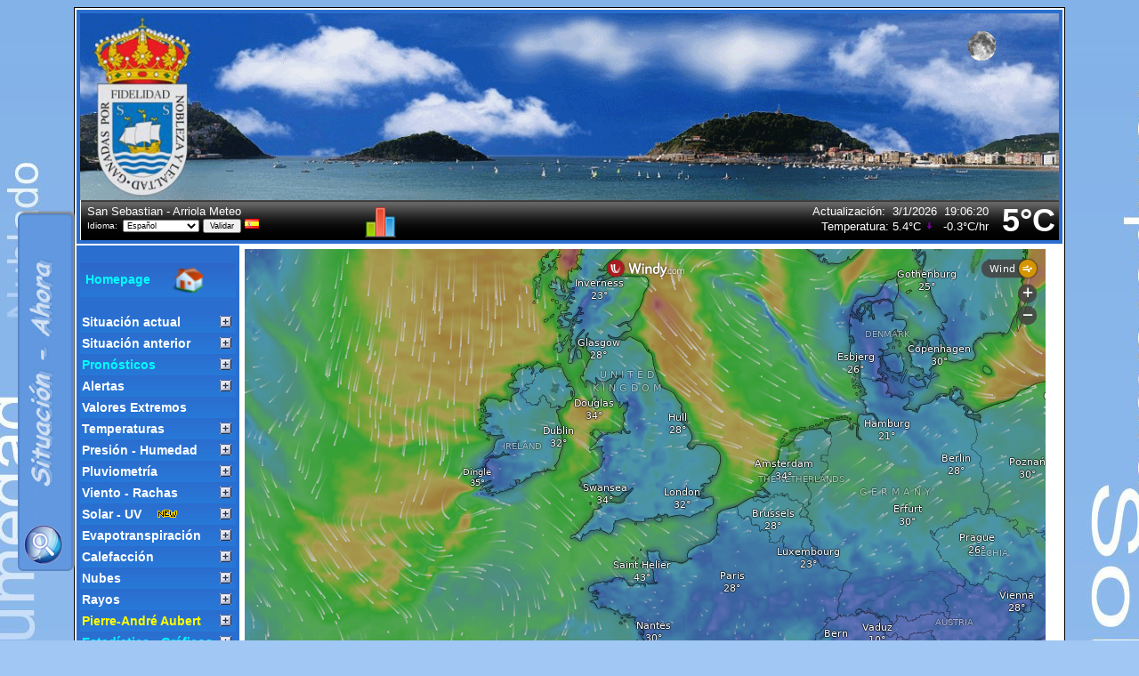

--- FILE ---
content_type: text/html
request_url: http://www.kocher.es/corriente2.php
body_size: 12314
content:
<!DOCTYPE html PUBLIC "-//W3C//DTD XHTML 1.0 Strict//EN" "http://www.w3.org/TR/xhtml1/DTD/xhtml1-strict.dtd">
<html xmlns="http://www.w3.org/1999/xhtml" xml:lang="fr"><head>
<script type="text/javascript">

  var _gaq = _gaq || [];
  _gaq.push(['_setAccount', 'UA-31005018-1']);
  _gaq.push(['_trackPageview']);

  (function() {
    var ga = document.createElement('script'); ga.type = 'text/javascript'; ga.async = true;
    ga.src = ('https:' == document.location.protocol ? 'https://ssl' : 'http://www') + '.google-analytics.com/ga.js';
    var s = document.getElementsByTagName('script')[0]; s.parentNode.insertBefore(ga, s);
  })();

</script>
<title>Meteo San Sebasti&aacute;n - Arriola / Mundo ahora</title>
<meta http-equiv="Content-Type" content="text/html; charset=iso-8859-1" />

<!-- détéction du navigateur -->
<script type="text/javascript" src="browserdetect.js"></script>
<!-- important pour que les vieux navigateurs ne comprennent pas le CSS -->
<script language="JavaScript">
<!--
function MM_reloadPage(init) {  //reloads the window if Nav4 resized
  if (init==true) with (navigator) {if ((appName=="Netscape")&&(parseInt(appVersion)==4)) {
    document.MM_pgW=innerWidth; document.MM_pgH=innerHeight; onresize=MM_reloadPage; }}
  else if (innerWidth!=document.MM_pgW || innerHeight!=document.MM_pgH) location.reload();
}
MM_reloadPage(true);
// -->
</script>
<style type="text/css">
    @import url(./css/toper.css);
</style>
</head>

<body bgcolor="#a1c7f4" text="#000000" style="background-image:url(images/fond.jpg);background-repeat:no-repeat; background-position:center top; " >
<table width="1100" border="0" align="center" style="border:1px solid black" bgcolor="#FFFFFF" height="1052">
  <tr bgcolor="#2a6ecf"> 
    <td colspan="2" valign="top" height="143"> 
       
<table width="1100" border="0">
  <tr> 
    <td height="255"> 
          <iframe src="banner_sitemodel.php" width="1100" height="255" align="top" frameborder="no" scrolling="no"></iframe>
      <br>
    </td>
  </tr>
</table>    </td>
  </tr>
  <tr> 
    <td width="167" height="1017" valign="top" align="left" bgcolor="#2a6ecf"> 
      <script type="text/javascript">
    initMenu();
</script>
      <script>
  (function(i,s,o,g,r,a,m){i['GoogleAnalyticsObject']=r;i[r]=i[r]||function(){
  (i[r].q=i[r].q||[]).push(arguments)},i[r].l=1*new Date();a=s.createElement(o),
  m=s.getElementsByTagName(o)[0];a.async=1;a.src=g;m.parentNode.insertBefore(a,m)
  })(window,document,'script','https://www.google-analytics.com/analytics.js','ga');

  ga('create', 'UA-31005018-1', 'auto');
  ga('send', 'pageview');

</script><!DOCTYPE html PUBLIC "-//W3C//DTD XHTML 1.0 Strict//EN" "http://www.w3.org/TR/xhtml2/DTD/xhtml1-strict.dtd">
<html xmlns="http://www.w3.org/1999/xhtml" xml:lang="en">

<style type="text/css">
.centerImage
{
text-align:center;
display:block;
}
</style>

<head>

<script type="text/javascript" src="http://ajax.googleapis.com/ajax/libs/jquery/1.4.2/jquery.min.js"></script>

<script type="text/javascript" src="ddaccordion.js">

/***********************************************
* Accordion Content script- (c) Dynamic Drive DHTML code library (www.dynamicdrive.com)
* Visit http://www.dynamicDrive.com for hundreds of DHTML scripts
* This notice must stay intact for legal use
***********************************************/

</script>


<script type="text/javascript">


ddaccordion.init({
	headerclass: "submenuheader", //Shared CSS class name of headers group
	contentclass: "submenu", //Shared CSS class name of contents group
	revealtype: "click", //Reveal content when user clicks or onmouseover the header? Valid value: "click", "clickgo", or "mouseover"
	mouseoverdelay: 200, //if revealtype="mouseover", set delay in milliseconds before header expands onMouseover
	collapseprev: true, //Collapse previous content (so only one open at any time)? true/false 
	defaultexpanded: [], //index of content(s) open by default [index1, index2, etc] [] denotes no content
	onemustopen: false, //Specify whether at least one header should be open always (so never all headers closed)
	animatedefault: false, //Should contents open by default be animated into view?
	persiststate: true, //persist state of opened contents within browser session?
	toggleclass: ["", ""], //Two CSS classes to be applied to the header when it's collapsed and expanded, respectively ["class1", "class2"]
	togglehtml: ["suffix", "<img src='plus.gif' class='statusicon' />", "<img src='minus.gif' class='statusicon' />"], //Additional HTML added to the header when it's collapsed and expanded, respectively  ["position", "html1", "html2"] (see docs)
	animatespeed: "fast", //speed of animation: integer in milliseconds (ie: 200), or keywords "fast", "normal", or "slow"
	oninit:function(headers, expandedindices){ //custom code to run when headers have initalized
		//do nothing
	},
	onopenclose:function(header, index, state, isuseractivated){ //custom code to run whenever a header is opened or closed
		//do nothing
	}
})
</script>
<style type="text/css">

.glossymenu{
margin: 15px 0;
padding: 0;
width: 175px; /*width of menu*/
border: 0px solid #9A9A9A;
border-bottom-width: 0;
}

.glossymenu a.menuitem{
background: black url(glossyback.gif) repeat-x bottom left;
font: bold 14px "Lucida Grande", "Trebuchet MS", Verdana, Helvetica, sans-serif;
color: white;
display: block;
position: relative; /*To help in the anchoring of the ".statusicon" icon image*/
width: auto;
padding: 4px 0;
padding-left: 2px;
padding-right: 0px;
padding-bottom: 4px;
text-decoration: none;
}

.glossymenu a.menuitem:visited, .glossymenu .menuitem:active{
color: white;
}

.glossymenu a.menuitem .statusicon{ /*CSS for icon image that gets dynamically added to headers*/
position: absolute;
top: 5px;
right: 5px;
border: none;
}

.glossymenu a.menuitem:hover{
background-image: url(glossyback2.gif);
color: lime;
}

.glossymenu div.submenu{ /*DIV that contains each sub menu*/
background: white;
}

.glossymenu div.submenu ul{ /*UL of each sub menu*/
list-style-type: none;
margin: 0;
padding: 0;
}

.glossymenu div.submenu ul li{
border-bottom: 1px solid blue;
}

.glossymenu div.submenu ul li a{
display: block;
background-color:#FEFFEC;
font: normal 13px "Lucida Grande", "Trebuchet MS", Verdana, Helvetica, sans-serif;
color: black;
text-decoration: none;
padding: 2px 0;
padding-left: 10px;
}

.glossymenu div.submenu ul li a:hover{
background: #FFD700;
colorz: white;
	font-size: 13px;
}

.glossymenu div.submenu ul li a:focus{
	background-color:#0000FF;
	color: #FFF;
	font-size: 13px;
}

</style>

</head>

<body>
<table width="179" border="0" height="700" bgcolor="#2a6ecf">
  <tr> 
    <td bgcolor="#2a6ecf" valign="top"> 
      <div class="glossymenu"> 
        <p><a class="menuitem" href="index.php"><b><font color="#00FFFF">&nbsp;Homepage</font></b><img src="images/home.png" width="35" height="30" vspace="0" hspace="25" align="absmiddle"></a> 
        </p>
                <a class="menuitem submenuheader" href="">Situación actual</a> 
        <div class="submenu"> 
          <ul>
            <li><a href="efemerides.php">Efem&eacute;rides</a></li>
            <li><a href="mapa_yrno.php">Mapa Yr.no</a></li>           
            <li><a href="windyty.php">Mapa General</a></li>
            <li><a href="infoclimat-mapa.php">Mundo Infoclimat</a></li>            
            <li><a href="euro_weather_net-old.php">European Weather Map</a></li>
            <li><a href="meteoclimatic.php">España - Meteoclimatic</a></li>
			      <li><a href="corriente2.php">Datos ahora</a></li>
            <li><a href="mareas.php">Mar - mareas</a></li>
            <li><a href="surf.php">Surf - Viento</a></li>
		      	<li><a href="dia-noche.php">D&iacute;a - noche Hora mundial</a></li>
            <li><a href="radar.php">Radar de lluvia</a></li>
            <li><a href="isobaras_animadas.php">Isobaras</a></li>
            <li><a href="calidad_aire.php">Calidad del aire</a></li>
            <li><a href="incendio_riesgo.php">Riesgo de incendio</a></li>
            <li><a href="fwi-hans.php"><b>Riesgo de incendio nuevo</b></a></li>
            <li><a href="rad_sanse.php">Radioactividad ambiental</a></li>
            <li><a href="sm_embalses.php">Estado de los embalses</a></li>
            <li><a href="vegetacion.php">Vegetaci&oacute;n</a></li>
            <li><img src="http://kocher.es/imagenes/sol-animado1.jpg" width="165" height="120" style="margin: 5px 5px" /></li>
          </ul>
        </div>
        <a class="menuitem submenuheader" href="">Situaci&oacute;n anterior</a>
        <div class="submenu"> 
          <ul> 
            <li><a href="meteograma_ss.php">Meteograma</a></li>
            <li><a href="ciel-henri.php">Estado del cielo</a></li>            
            <li><img src="http://kocher.es/imagenes/cielo2.jpg" width="165" height="120" style="margin: 2px 2px" /></li>
          </ul>
        </div>
        <a class="menuitem submenuheader" href=""><font color="#00FFFF">Pron&oacute;sticos</font></a> 
        <div class="submenu"> 
          <ul>
            <li><a href="previsiones_nuevo.php">Prev. Kocher</a></li>
            <li><a href="prevision_kocher2.php">Kocher moderno</a></li>
            <li><a href="aemet_nuevo.php">Prev. AEMET</a></li>
            <li><a href="wu_forecast.php">Wunderground</a></li>
            <li><a href="darksky.php">Darsky</a></li>
			      <li><a href="yr-multi.php"><b>Todo el mundo yr.no</b></a></li>
            <li><a href="prevision_wrf.php">Múltiples toda Europa</a></li>
            <li><a href="viewweather-multiple.php">Múltiples ViewWeather</a></li>
            <li><a href="pronosticos-central.php"><b><font color="blue">Centro Pron&oacute;stico</font></b></a></li>
            <li><a href="pronostico_euskalmet.php">Prev. Euskalmet</a></li>
            <li><a href="prevision_spotwx.php">Prev. Spotwx </a></li>
            <li><a href="infoclimat.php">Prev. Infoclimat </a></li>
            <li><a href="sager.php">Algoritmo de Sager</a></li>
            <li><a href="zambretti_manual.php">Algoritmo de Zambretti</a></li>
            <li><a href="uvindex.php">Indice UV</a></li>
            <li><a href="isobaras_animadas.php">Isobaras</a></li>
            <li><a href="probabilidad_lluvia.php">Probabilidad de lluvia</a></li>
            <li><a href="comprobador.php">Comprobar exactitud</a></li>
            <li><a href="modelos_meteo.php">Modelos Num&eacute;ricos</a></li>
            <li><img src="imagenes/bola_cristal3.jpg" alt="bola del adivino" width= "151" height="127" style="margin: 5px 5px" /></li>
          </ul>
      </div>
         <a class="menuitem submenuheader" href="">Alertas</a> 
        <div class="submenu"> 
          <ul>
            <li><a href="aemet_avisos.php">AEMET</a></li>
            <li><a href="avisos_europa.php"><font color="#0066FF">Avisos Europa</font></a></li>
            <li><a href="meteoalarm.php">Meteoalarm</a></li>
            <li><a href="estofex.php">Alerta de tormentas</a></li>
            <li><a href="http://hisz.rsoe.hu/alertmap/index2.php">Desastres planeta</a></li>
            <li><a href="https://firms.modaps.eosdis.nasa.gov/firemap/?x=-2.606250000000017&y=40.1625&z=6&g=g&v=6&r=1&i=nw&l=ad,ct">Mapa de incendios</a></li>
            <li><a href="terremotos_sp.php">Terremotos España</a></li>            
            <li><a href="terremotos.php">Terremotos planeta</a></li>
            <li><a href="hurricanes.php"><b><font color="blue">Huracanes</font></b><img src="imagenes/New_icons_44.gif" style="margin: 0px 15px" /></a></li>
            <li><a href="gripe_spain.php">Vigilancia de la gripe</a></li>
            <li><img src="imagenes/rotativo-azul2.jpg" width= "151" height="127" style="margin: 1px px" /></li> 
          </ul>
          </div>
               <a class="menuitem" href="extremos.php" >Valores Extremos</a> 
               <a class="menuitem submenuheader" href="" >Temperaturas</a> 
      <div class="submenu"> 
          <ul>
            <li><a href="tendencia-mensual.php">Tendencia mensual</a></li>
            <li><a href="temperatura_48h.php">Gr&aacute;fico de 24h</a></li>
            <li><a href="temperatura_mes.php"><b><font color="#0066FF">Gr&aacute;fico mes en curso</font></b></a></li>
            <li><a href="temprocio_3meses.php">Gr&aacute;fico últimos 3 meses</a></li>
            <li><a href="temperatura_ano.php">Gr&aacute;fico año en curso</a></li>
            <li><a href="amplitud_diaria.php">Amplitud termica diaria</a></li>
            <li><a href="temperatura_media.php">Temperatura media diaria</a></li>
            <li><a href="desv_temp.php">Comparaci&oacute;n con la normal</a></li>
            <li><a href="desv_temp_años.php"><b>Desviaci&oacute;n anual</b></a></li>
            <li><a href="stats-temp.php">Estad&iacute;sticas mini</a></li>
            <li><a href="temp_stat_maxi.php">Estad&iacute;sticas maxi</a></li>
            <img src="imagenes/thermo.jpg" width= "151" height="127" style="margin: 5px 5px" /> 
          </ul>
        </div> 
        <a class="menuitem submenuheader" href="">Presi&oacute;n - Humedad</a> 
        <div class="submenu"> 
          <ul>
            <li><a href="presion_48h.php">Gr&aacute;fico de 48h</a></li>
            <li><a href="preshum_3meses.php">Gr&aacute;fico últimos 3 meses</a></li>
            <li><a href="presion_ano.php">Gr&aacute;fico año en curso</a></li>
            <li><a href="altura_nuages.php">Altura de las nubes</a></li>
            <li><a href="./graficos-highcharts/stats_pression.php">Estad&iacute;sticas mini</a></li>
            <li><a href="pres_stat_maxi.php"><b><font color="#0066FF">Estad&iacute;sticas maxi</font></b></a></li>
            <li><img src="imagenes/presion.jpg" width= "151" height="127" style="margin: 5px 5px" /></li>
          </ul>
        </div>
        <a class="menuitem submenuheader" href="">Pluviometr&iacute;a </a> 
        <div class="submenu"> 
          <ul>
            <li><a href="lluvia_48h.php">Gr&aacute;fico de 48h</a></li>
            <li><a href="pluvio_3meses.php">Gr&aacute;fico últimos 3 meses</a></li>
            <li><a href="lluvia_ano.php">Gr&aacute;fico año en curso</a></li>
            <li><a href="lluvia_intensidad.php">Intensidad de la lluvia</a></li>
            <li><a href="lluvia_comparativo_mes_año_normales.php">Comparaci&oacute;n mes - año</a></li>            
            <li><a href="indice_sequia.php">Indice de sequ&iacute;a</a></li>
            <li><a href="report_rain.php">Informe detallado</a></li>
            <li><a href="lluvia_comparativo_normales.php"><b>Comparaci&oacute;n con la normal</b></a></li>
            <li><a href="stats-pluie.php">Estad&iacute;sticas mini</a></li>
            <li><a href="rain_stat_maxi.php"><b><font color="#0066FF">Estad&iacute;sticas maxi</font></b></a></li>
            <li><img src="http://kocher.es/imagenes/lluvia_hombre_camina.jpg" width= "161" height="127" style="margin: 1px 1px" /></li>
          </ul>
        </div>
        <a class="menuitem submenuheader" href="">Viento - Rachas</a> 
        <div class="submenu"> 
          <ul>
            <li><a href="viento_48h.php">Gr&aacute;fico de 48h</a></li>
            <li><a href="viento_mes.php">Gr&aacute;fico últimos 3 meses</a></li>
            <li><a href="viento_ano.php">Gr&aacute;fico año en curso</a></li>
            <li><a href="viento-recorrido.php">Recorrido del viento</a></li>
            <li><a href="viento_earth.php">Viento en el mundo</a></li>
            <li><a href="jetstream.php"><b>Corriente en chorro</b></a></li>
            <li><a href="stats-vent.php">Estad&iacute;sticas mini</a></li>
          <li><a href="gust_stat_maxi.php"><b><font color="#0066FF">Estad&iacute;sticas maxi</font></b></a></li>
            <li><img src="http://kocher.es/imagenes/Hojas-Viento.gif" width= "187" height="203" style="margin: 1px 5px" /></li>
          </ul>
        </div>
        <a class="menuitem submenuheader" href="">Solar - UV<img src="imagenes/New_icons_44.gif" style="margin: 0px 15px" /></a> 
        <div class="submenu"> 
          <ul>
            <li><a href="solar_uv.php">Gr&aacute;fico de 48h</a></li>
            <li><a href="energia_solar.php">Radiaci&oacute;n solar</a></li>
            <li><a href="solar_normales.php">Comparaci&oacute;n con la normal</a></li>
            <li><a href="uv_dosis.php">Dosis Rayos UV</a></li>
            <li><a href="sun-recorder.php"><b>Sun Recorder</b><img src="imagenes/New_icons_44.gif" style="margin: 0px 1px" /></a></li>
            <li><a href="ciclo_solar.php">Ciclo solar en Sn. Sn.</a></li>
            <li><a href="nubosidad.php">Nubosidad actual</a></li>
            <li><a href="insolacion_dia.php">Horas de sol</a></li>
            <li><a href="tabla-records.php"><b>Records</b><img src="imagenes/New_icons_44.gif" style="margin: 0px 1px" /></a></li>            
            <li><a href="meteotemplate/plugins/webcam-modif/">Gr&aacute;fico solar</a></li>
            <li><a href="stats-solaire.php">Estad&iacute;sticas mini</a></li>
          <li><a href="solar_stat_maxi.php">Estad&iacute;sticas maxi</a></li>
            <li><img src="/imagenes/sol-ocaso.jpg" width= "90" height="80" style="margin: 1px 5px" /></li>
          </ul>
                  </div>
            <a class="menuitem submenuheader" href="">Evapotranspiraci&oacute;n</a> 
        <div class="submenu"> 
          <ul>
            <li><a href="evapo.php">Evapotranspiraci&oacute;n</a></li>
            <li><a href="evapo_conjunto.php">Comparaci&oacute;n Evapo/Pluvio</a></li>
            <li><a href="evap.php"><b>ET Mes/A&ntilde;o</b></a></li>
            <li><a href="stats-evapo.php"><b>Estad&iacute;sticas</b></a></li>
            <li><img src="/images/evapo-hoja.jpg" width="165" height="125" style="margin: 5px 5px" /></li>
          </ul>
                  </div>
                        <a class="menuitem submenuheader" href="">Calefacci&oacute;n</a> 
        <div class="submenu"> 
          <ul>
            <li><a href="calefaccion-explicacion.php">Explicaci&oacute;n</a></li>
            <li><a href="calefaccion.php"><font color="#0066FF">Grados - d&iacute;a</font></a></li>
            <li><a href="stats-calefaccion.php"><b>Estad&iacute;sticas</b></a></li>
            <li><img src="/imagenes/calefaccion1.jpg" style="margin: 5px 5px" width="170" height="145"/></li>
          </ul>
                  </div>      
              <a class="menuitem submenuheader" href="">Nubes</a> 
        <div class="submenu"> 
          <ul>
            <li><a href="meteograma_ss.php"><font color="#0066FF">Cielo diario</font></a></li>
            <li><a href="nubosidad.php">Nubosidad actual</a></li>
            <li><a href="altura_nuages.php">Altura de las nubes</a></li>
            <li><img src="/imagenes/nubes_animadas.jpg" alt="nubes animadas" width="170" height="96" style="margin: 0px 1px" /></li>
          </ul>
        </div>
        		<a class="menuitem submenuheader" href="">Rayos</a> 
        <div class="submenu"> 
          <ul>
            <li><a href="rayos_europa.php">Europa</a></li>
            <li><a href="rayos_españa.php">España</a></li>
            <li><a href="rayos_sanse.php">San Sebastian</a></li>
            <li><a href="rayos_europa_real.php">Tiempo real</a></li>
            <li><img src="images/rayos1.gif" style="margin: 2px 2px" width="165" height="125" /></li>
          </ul>
        </div>
           		<a class="menuitem submenuheader" href=""><font color="#FFFF00">Pierre-Andr&eacute; Aubert</a> 
        <div class="submenu"> 
          <ul>
            <li><a href="pierre_presentacion.php">Presentaci&oacute;n</a></li>
            <li><a href="pierre_minigraficos.php">Minigr&aacute;ficos</a></li>
            <li><a href="pierre_barografo.php">Bar&oacute;grafo</a></li>
            <li><a href="pierre_galileo.php">Term&oacute;metro Galileo</a></li>
            <li><a href="pierre_gauges1.php">Gauges 1º diseño</a></li>
            <li><a href="pierre_gauges2.php">Gauges 2º diseño</a></li>
            <li><a href="pierre_gauges3.php">Gauges din&aacute;micos</a></li>
            <li><a href="tuto_incendio.php"><b><font color="#0066FF">Tutorial riesgo incendio</font></b></a></li>
            <li><a href="pierre_tuto1.php">Tutorial creaci&oacute;n Web</a></li>
            <li><a href="mapa-pierre.php"><b>Mapa Pierre-Andr&eacute;</b></a></li>
            <li><a href="pierre_tuto2.php">Tutorial Highcharts</a></li>
            <li><a href="pierre_vp2.php">Estaci&oacute;n VP2 animada</a></li>
            <li><a href="gauges_lluvia.php"><b><font color="#0066FF">Gauges Pluvio</font></b></a></li>
            <li><a href="http://www.boock.ch/meteo/forum.php">Foro Gr&aacute;ficos Highcharts</a></li>
            <li><img src="imagenes/navaja-suiza2.gif" alt="navaja suiza" width="180" height="86" style="margin: 2px 2px" width="165" height="125" /></li>
          </ul>
        </div>
        <a class="menuitem submenuheader" href=""><font color="#00FFFF">Estad&iacute;stica - Gr&aacute;ficos</font></a>
		<div class="submenu"> 
          <ul>
            <li><a href="estadistica.php">Estad&iacute;stica GW</a></li>
            <li><a href="tabla-records.php"><b>Records día/mes</b><img src="imagenes/New_icons_44.gif" style="margin: 0px 1px" /></a></li>  
            <li><a href="lluvia_temperatura.php">Termo-Pluvio anual (AEMET)</a></li>
            <li><a href="wu_highcharts.php">Gr&aacute;ficos din&aacute;micos</a></li>
			      <li><a href="records.php">R&eacute;cords absolutos</a></li>
            <li><a href="desviaciones.php">Desviaciones de la Normal</a></li>
            <li><a href="wuhistorico.php">WU-Hist&oacute;rico</a></li>
            <li><a href="central.php"><b>Stats Central</b><img src="imagenes/New_icons_44.gif" style="margin: 0px 15px" /></a></li>
            <li><a href="tendencia_temp.php">Tendencia Termo-Pluvio</a></li>
            <li><a href="heatmap_sm.php">Gr&aacute;fico Heatmap anual</a></li>
            <li><a href="heatmap_sm-mensual.php">Gr&aacute;fico Heatmap mensual</a></li>            
            <li><a href="reports-meteotemplate.php">Informes Anuales</a></li>
            <li><a href="graficos-jpgraph.php">Gr&aacute;ficos jpgraph</a></li>
            <li><a href="slider_jpgraphs_mysql.php">Gr&aacute;ficos cumulus</a></li>
            <li><a href="graficos_sql.php">Gr&aacute;ficos SQL</a></li>
            <li><a href="http://kocher.es/amcharts.php"><b>AmChart Graphs</b><img src="imagenes/New_icons_44.gif" style="margin: 0px 15px" /></a></li>
            <li><a href="graficos-comparativa.php">Gr&aacute;ficos comparativa</a></li>

            <li><img src="images/statistique.jpg" style="margin: 5px 5px" /></li>
          </ul>
        </div>
        <a class="menuitem submenuheader" href="">Clima</a>
		<div class="submenu"> 
          <ul>
          <li><a href="clima_ss.php">Climo - Termograma</a></li>
          <li><a href="tendencia_temp.php">Tendencias Termo-Pluvio</a></li>
          <li><a href="/climate-jachym-php45/main.php">Clima en el mundo</a></li>
          <li><a href="climograph2.php"><b><font color="#0066FF">Climograph</font></b></a></li>

          <li><img src="images/nube-18.gif" style="margin: 2px 5px" width="165" height="110"/></li>
          </ul>
        </div>
                <a class="menuitem submenuheader" href="">Meteorolog&iacute;a</a>
		<div class="submenu"> 
          <ul>
          <li><a href="diccionario_meteo.php">Diccionario meteo</a></li>
            <li><a href="meteo_baby.php">General</a></li>
            <li><a href="meteo_junior.php">Curso</a></li>
			      <li><a href="meteo_senior.php">Completo</a></li>
            <li><a href="nubes_tuto.php"><b><font color="#0066FF">Nubes tutorial</font></b></a></li>
            <li><img src="images/molinillo2.gif" style="margin: 2px 5px" width="165" height="180"/></li>
          </ul>
        </div>
                <a class="menuitem submenuheader" href="">Astronom&iacute;a</a>
		<div class="submenu"> 
          <ul>
            <li><a href="cielo-astronomia.php">Estado del cielo</a></li>
            <li><a href="efemerides.php"><b>Efem&eacute;rides</b></a></li>
            <li><a href="sistema_solar.php">Sistema solar</a></li>
            <li><a href="planetes_position.php">Posici&oacute;n de los planetas</a></li>
            <li><a href="la_tierra.php">Globo terr&aacute;queo</a></li>
            <li><a href="hubble.php">Telescopio Hubble</a></li>
            <li><a href="iss.php">ISS en directo</a></li>
            <li><a href="iss_timeline.php">ISS cronolog&iacute;a ensamblaje</a></li>
            <li><a href="fase_lunar.php">Calendario lunar</font></b></a></li>
            <li><a href="animaciones_luna.php">Animaciones de la luna</a></li>
            <li><a href="clima_espacio.php">Clima espacial</a></li>
            <li><a href="planetario.php">Planetario I</a></li>
            <li><a href="planetario2.php">Planetario II</a></li>
            <li><a href="cielo.php">El cielo ahora</a></li>
            <li><a href="aurora.php">Aurora boreal</a></li>
            <li><a href="eclipse.php">Eclipses</a></li>
            <li><a href="noticias_cielo.php">Noticias del cielo</a></li>
            <li><a href="nasa_imagen.php">Imagen del d&iacute;a</a></li>
            <li><img src="images/orbita-espacial-2.gif" style="margin: 5px 5px" width="165" height="125"/></li>
          </ul>
        </div>
        
                <a class="menuitem submenuheader" href="">Ciencia</a>
		<div class="submenu"> 
          <ul>
            <li><a href="ciencia.php">Ciencia entretenida</a></li>
            <li><img src="images/pictoDarwin.png" style="margin: 5px 5px" width="155" height="165"/></li>
          </ul>
        </div>
         <a class="menuitem submenuheader" href=""><font color="#00FFFF">Utilidades</font></a>
		<div class="submenu"> 
          <ul>
            <li><a href="musica.php"><font color="#0066FF"><b>Música relajante</b></font</a></li>
            <li><a href="conversor.php"><font color="navy">Conversores</font></a></li>
            <li><a href="sun_calc.php">Calculadora Solar</a></li>
            <li><a href="trafico_aereo.php">Tr&aacute;fico a&eacute;reo</a></li>
            <li><a href="trafico-maritimo.php">Tr&aacute;fico mar&iacute;timo</a></li>
            <li><a href="sudoku-inter.php"><font color="#0066FF"><b>Sudoku en vivo</b></font</a></li>
            <li><a href="estaciones_meteo_es.php">Estaciones de España</a></li>
            <li><a href="oceans.php">Visor Oce&aacute;nico</a></li>
            <li><a href="metar.php">Informes METAR</a></li>
            <li><a href="forecast_eeuu.php">Pron&oacute;stico EEUU</a></li>
            <li><a href="consola_vp2.php">Consola Davis VP2</a></li>
            <li><a href="tuto_sitemodel.php">Tutorial creaci&oacute;n web</a></li>
            <li><a href="pierre_tuto2.php">Tutorial Highcharts</a></li>
            <li><a href="http://www.boock.ch/meteo/forum.php">Foro Gr&aacute;ficos Highcharts</a></li>
            <li><a href="wdsparkline.php"><font color="#0066FF"><b>Gr&aacute;ficos WDsparkline</b></font></a></li>
            <li><a href="status.php">Status</a></li>
            <li><img src="imagenes/wrench2.gif" style="margin: 5px 30px" /></li>
          </ul>
        </div>
                <a class="menuitem submenuheader" href="">Movil </a> 
        <div class="submenu"> 
          <ul>
            <li><a href="/weatherdisplay/cell.php">Sn. Sn. en tu m&oacute;vil</a></li>
            <li><a href="pda.php">PDA</a></li>
          </ul>
          <img src="images/smartphone_mini.png" style="margin: 2px 10px" /> 
        </div>
        <a class="menuitem submenuheader" href="">Webcam </a> 
        <div class="submenu"> 
          <ul>
            <li><a href="webcam2.php">Im&aacute;gen webcam</a></li>
            <li><a href="webcam/devisionnetwork2.jpg">Panor&aacute;mica</a>
          </ul>
          <img src="imagenes/mobotix2.jpg" width="120" height="100" style="margin: 2px 10px" /> 
        </div>
        <a class="menuitem submenuheader" href="">Fotos</a> 
        <div class="submenu"> 
          <ul>
            <li><a href="fotos.php">Gotas de lluvia</a></li>
            <li><a href="fotos2.php">Artista invitado</a></li>
          </ul>
          <img src="imagenes/camara.jpg" width="80" height="100" style="margin: 5px 50px" /> 
        </div> 
         
      <a class="menuitem submenuheader" href=""><font color="#FFCC00">Libro de Oro</font><img src="imagenes/New_icons_44.gif" style="margin: 0px 15px" /></a> 
        <div class="submenu"> 
          <ul>
            <li><a href="libro_oro.php">Firmar en el Libro de Oro</a><img src="imagenes/New_icons_44.gif" style="margin: 0px 50px" /></li>
          </ul>
          <img src="images/libro-oro2.gif" alt="libro de oro" widt="124" height="116" style="margin: 2px 10px" /> 
        </div>
               <a class="menuitem" href="sitemapxml.php" >Website Map</a>
               <a class="menuitem" href="sitios-amigos.php" ><b><font color="#00FFFF">Sitios amigos</font></b></a>
               <a class="menuitem" href="status.php">Station Status</a>
               <a class="menuitem" href="about_sitemodel.php" >About</a>
               
           		<a class="menuitem" href="http://kocher.es/meteotemplate/"><font color="#FFFF00">Meteotemplate</a>
  </p>
  <div>
            <hr>
        <p align="center">&nbsp;</p>
        <div align="center">
        <p>&nbsp;</p>
        <a href="monje.php"><img src="frare.jpg" width="150" height="194" title="pron&oacute;stico del monje para 12 horas"></a
        <p>&nbsp;</p>
        <p>&nbsp;</p>
        <a href="surf.php"><img src="/images/plancha-surf1.png" alt="" width="55" height="110" title="toda la informaci&oacute;n para los surfistas de San Sebasti&aacute;n"</a>
        <p>&nbsp;</p>
        <a href="/weatherdisplay/cell.php"><img src="/images/smartphone.png" width="155" height="155" title="para ver esta web en el m&oacute;vil"></a>
        <p>&nbsp;</p>
   </div> 

<script type="text/javascript">
var wot_rating_options = {
selector: ".post-body a[href], .comment-body a[href]"
};
</script>
<script type="text/javascript"
src="http://api.mywot.com/widgets/ratings.js">
</script>

<!--************CODE PHP WEB STATS************-->
<div align="center">&nbsp;<iframe src="web-stats.php" width="140" height="90" scrolling="no" frameborder="0">
</iframe></div>

<!--************END CODE PHP WEB STAT************-->

<!--************CODE WX EXTREMES************-->
<p>&nbsp;</p>
<div align="center">&nbsp;<iframe src="wextremes.php" width="130" height="320" scrolling="no" frameborder="0">
</iframe></div>
<br>
<br>
<!--************END CODE WXEXTREMES************-->

<!--************webstatsdomain.org (Reputation)************-->

<div align="center">
<a href="https://webstatsdomain.org/d/kocher.es" target="_blank"><img src="https://webstatsdomain.org/widget/informer/kocher.es/1-4.png" alt="Kocher.es statistics" title="Kocher.es statistics" style="border:none;"/></a>
<!-- <a href="http://kocher.es.webstatsdomain.org/" title="Seo stats for kocher.es" target="_blank"><img style="border:0px;" src="http://webstatsdomain.org/widget/stats/?domain=kocher.es&gr=1&al=1&ct=FFFFFF&bg=3C72CC" border="0"/></a> -->
</div>
<!--************END CODE webstatsdomain.org (Reputation)************-->
<br>
<br>

<!--************CRAWL Protect************-->

<div align="center">
<a href="http://www.crawltrack.net" title="Protected by CrawlTrack" alt="CrawlProtect" target="_blank"><img src="http://kocher.es/crawltrack3-3-2/images/logo8.png" title="Protected by CrawlTrack" alt="Spider tracking tool for webmaster - SEO script - Outil de suivi des robots pour webmaster" width="80px" height="15px" style="border:0"/></a>
<!-- <a href="http://kocher.es.webstatsdomain.org/" title="Seo stats for kocher.es" target="_blank"><img style="border:0px;" src="http://webstatsdomain.org/widget/stats/?domain=kocher.es&gr=1&al=1&ct=FFFFFF&bg=3C72CC" border="0"/></a> -->
</div>
<!--************END CODE CRAWL Protect************-->  




</td>
</tr>
</table>

</body>
</html>    </td>
    <td height="1017" width="982" align="left" valign="top"> 
      <table width="900" border="0" align="top">
        <tr>
          <td>
            <iframe width="900" height="1100" src="https://embed.windy.com/embed2.html?lat=43.313&lon=-1.975&zoom=5&level=surface&overlay=wind&menu=&message=&marker=&calendar=&pressure=&type=map&location=coordinates&detail=&detailLat=43.313&detailLon=-1.975&metricWind=default&metricTemp=default&radarRange=-1" frameborder="0"></iframe> 
            </iframe>
          </td>
        </tr>

      </table>
      <p align="center">&nbsp;
    </td>
  </tr>
  <tr bgcolor="#2a6ecf"> 
    <td colspan="2" valign="top" align="left" height="103">&nbsp; 
      <html>
<head>
<script type="text/javascript">

  var _gaq = _gaq || [];
  _gaq.push(['_setAccount', 'UA-31005018-1']);
  _gaq.push(['_trackPageview']);

  (function() {
    var ga = document.createElement('script'); ga.type = 'text/javascript'; ga.async = true;
    ga.src = ('https:' == document.location.protocol ? 'https://ssl' : 'http://www') + '.google-analytics.com/ga.js';
    var s = document.getElementsByTagName('script')[0]; s.parentNode.insertBefore(ga, s);
  })();

</script>
<title>Untitled Document</title>
<meta http-equiv="Content-Type" content="text/html; charset=iso-8859-1">
</head>

<body bgcolor="#FFFFFF" text="#000000" >
<table width="1105" border="0" height="60">
 <tr bgcolor="#5a86c5"> 
    <td colspan="4"> 
      <div align="center" style="border-bottom:1px solid #FFFFFF;">
      <font color="#FFFFFF">Estaci&oacute;n meteorol&oacute;gica: Davis Vantage Pro 2 f. a. - Software:
      <br> 
      <a title="Software de adquisici&oacute;n de datos, de la casa Davis, para esta estaci&oacute;n" href="http://www.davisnet.com/weather/products/weather-reporting-software.asp" target="_blank">
      <b><i><font color="#FFFFFF">Weatherlink 6.0.2</i></b></font></a>, 
      <a title="Gr&aacute;ficos y datos generados por GraphWeather" href="http://www.aguilmard.com/wordpress/" target="_blank"><b><i><font color="#FFFFFF">
        GraphWeather 3.0.15 </font></i></b></a>,
      <a title="Para la creaci&oacute;n de gr&aacute;ficos din&aacute;micos interactivos" href="http://highcharts.com/" target="_blank"><b><i><font color="#FFFFFF">
        Highcharts </b></i></font></a>,
      <a title="CumulusMX" href="http://sandaysoft.com/forum/viewforum.php?f=27&sid=166c56c4e1152c72fd35df62cfaf3039" target="_blank"><b><i><font color="#FFFFFF">
        CumulusMX </font></b></i></a>,
      <a title="Ir a la p&aacute;gina de Weather Display" href="http://www.weather-display.com/" target="_blank"><b><i><font color="#FFFFFF">
        Weather Display </font></i></b></a>,
      <a title="Ir a la p&aacute;gina de Meteotemplate" href="http://www.meteotemplate.com/web/index.php" target="_blank"><b><i><font color="#FFFFFF">
        Meteotemplate </font></i></b></a>,
		      <a title="Ir a mi p&aacute;gina de weewx" href="http://kocher.es/weewx/" target="_blank"><b><i><font color="#FFFFFF">
        weewx </font></i></b></a>
        <br><font color="#FFFFFF">Puesta en funcionamiento: <b><i>10/03/2012</i></b></font>&nbsp;&nbsp;&nbsp;
        Webmaster:
      <a title="Administrador de la web" href="mailto:kocher@kocher.es"><font color="#FFFFFF"><i>Javier Martinez de Lizarduy</i></font></a>
        &nbsp;&nbsp;&nbsp;&nbsp;
      <a title="ir a Dinahosting" href="https://dinahosting.com"><font color="#FFFFFF">Hosting:<i><b> Dinahosting</b></i></font></a>
        <br>
    <iframe src="logos.php" width="910" height="70" scrolling="no" frameborder="0"></iframe> 

        <br>
        <font size="2">¡¡ Atenci&oacute;n !!: los datos meteorol&oacute;gicos publicados en este sitio, son 
        de una estaci&oacute;n meteorol&oacute;gica personal y son s&oacute;lo 
        indicativos. En ning&uacute;n caso deben ser utilizados<br>
        para asegurar la protecci&oacute;n de las personas o los bienes.<br>
        La administración de esta web no obtiene ning&uacute;n beneficio econ&oacute;mico de ella. Adem&aacute;s, no tiene contratada ning&uacute;n tipo de publicidad de forma voluntaria, estando totalmente en contra de cualquier tipo de publicidad indeseable (intrusiva).<br>
        Nos obligan a molestarle con la obviedad de que este sitio utiliza cookies propias y de terceros.<br> 
        This website uses cookies to allow us to see how the site is used. The cookies cannot identify you. If you continue to use this site we will assume that you are happy with this.<br>
        If you want to use the sites without cookies or would like to know more, you can do that 
        <a href="http://www.aboutcookies.org/DEFAULT.ASPX?page=284"></font><font color="#FFFFFF"><i>here</i></font></a>.<br>
        <font color="00FFFF">Cualquier observación o comentario, será bienvenido y <a href="http://kocher.es/libro_oro.php">puede realizarlo en este enlace</font><font color="#FFFFFF">
        </font></a>
        <p><!-- NE PAS MODIFIER EN DESSOUS DE CETTE LIGNE -->
<p><a title="Ir al tutorial de creaci&oacute;n web" href="http://www.boock.ch/meteo/tuto_nouveau_site_es/tuto_site_01_es.php" target="_blank">
<font color="#FFFF00">Creaci&oacute;n de meteo Villarzel</font></a>
        </div>
    </td>

</tr>
</table>
</body>
</html>
    </td>
  </tr>
</table>
<p>&nbsp;
<script type="text/javascript" src="http://kocher.es/stat/track.php?mode=js"></script>
<noscript><img src="http://kocher.es/stat/track.php?mode=img" border="0" alt="" width="1" height="1"></noscript>
<p>&nbsp;
<p>&nbsp;
<p>&nbsp;
<p>&nbsp;
<p>&nbsp;
<p>&nbsp;
<p>&nbsp;
<p>&nbsp;
<p>&nbsp;<!-- NE PAS MODIFIER EN DESSOUS DE CETTE LIGNE -->
<p>&nbsp;
<p><toper><img src="images/fondo_ahora.png" width="380" height="45"></toper>
<p>&nbsp;
<p><a href="http://www.boock.ch/meteo-villarzel.php" target="_blank"><font color="#99CCFF">cr&eacute;ation 
  de m&eacute;t&eacute;o Villarzel</font></a>

</body>
</html>


--- FILE ---
content_type: text/html
request_url: http://www.kocher.es/banner_sitemodel.php
body_size: 792
content:
<!doctype html>
<html>
<head>
<meta charset="utf-8">
<title>banner_sitemodel</title>
<meta name="generator" content="WYSIWYG Web Builder 12 - http://www.wysiwygwebbuilder.com">
<link href="aitemodel_12.css" rel="stylesheet">
<link href="banner_sitemodel.css" rel="stylesheet">
<script src="jquery-1.12.4.min.js"></script>
<script src="wwb12.min.js"></script>
<meta http-equiv="refresh" content="180; http://kocher.es/banner_sitemodel.php">
</head>
<body>
<iframe name="InlineFrame_header_wd" id="InlineFrame4" style="position:absolute;left:1px;top:200px;width:1100px;height:80px;z-index:0;" src="http://kocher.es/weatherdisplay/wxnewpage.php" scrolling="no"></iframe>
<div id="wb_Image1" style="position:absolute;left:0px;top:0px;width:1100px;height:210px;z-index:1;">
<img src="http://kocher.es/if/curweat.gif" id="Image1" alt=""></div>
<iframe name="fase_lunar" id="InlineFrame3" style="position:absolute;left:988px;top:12px;width:75px;height:73px;z-index:3;" src="http://kocher.es/fasmoon.php" scrolling="no"></iframe>
<div id="wb_Image4" style="position:absolute;left:319px;top:218px;width:37px;height:37px;z-index:5;">
<a href="http://kocher.es/grafica.php" target="_top"><img src="http://kocher.es/images/grafico.png" id="Image4" alt="" title="Gr&#225;fico m&#250;ltiple e interactivo de 48 horas"></a></div>
</body>
</html>

--- FILE ---
content_type: text/html
request_url: http://www.kocher.es/web-stats.php
body_size: 760
content:
<!DOCTYPE html PUBLIC "-//W3C//DTD XHTML 1.0 Strict//EN" "http://www.w3.org/TR/xhtml2/DTD/xhtml1-strict.dtd">
<html>
<head>
<meta http-equiv="Content-Type" content="text/html; charset=UTF-8">
<title>Untitled Page</title>
<meta name="generator" content="WYSIWYG Web Builder 9 - http://www.wysiwygwebbuilder.com">
<link href="web-stats.css" rel="stylesheet" type="text/css">
</head>
<body>
   <div id="wb_Shape1" style="position:absolute;left:0px;top:0px;width:149px;height:100px;z-index:0;">
      <img src="images/img0305.png" id="Shape1" alt="" style="border-width:0;width:149px;height:100px;">
   </div>
   <iframe name="InlineFrame1" id="InlineFrame1" style="position:absolute;left:1px;top:4px;width:139px;height:88px;z-index:1;" src="http://kocher.es/stat/counter.php" scrolling="no" frameborder="0"></iframe>
   <div id="wb_Shape2" style="position:absolute;left:6px;top:44px;width:131px;height:43px;z-index:2;">
      <a href="http://kocher.es/visitas_iconos.php" target="_top"><img src="images/img0304.png" id="Shape2" alt="" style="border-width:0;width:131px;height:43px;"></a>
   </div>
</body>
</html>

--- FILE ---
content_type: text/html
request_url: http://www.kocher.es/wextremes.php
body_size: 755
content:
<!DOCTYPE HTML PUBLIC "-//W3C//DTD HTML 4.01 Transitional//EN" "http://www.w3.org/TR/html4/loose.dtd">
<html>
<head>
<meta http-equiv="Content-Type" content="text/html; charset=UTF-8">
<title>Untitled Page</title>
<meta name="generator" content="WYSIWYG Web Builder 9 - http://www.wysiwygwebbuilder.com">
<link href="wextremes.css" rel="stylesheet" type="text/css">
</head>
<body>
   <div id="wb_Shape1" style="position:absolute;left:0px;top:0px;width:200px;height:330px;z-index:0;">
      <img src="images/img0212.png" id="Shape1" alt="" style="border-width:0;width:200px;height:330px;">
   </div>
   <iframe name="InlineFrame1" id="InlineFrame1" style="position:absolute;left:6px;top:0px;width:121px;height:324px;z-index:1;" src="http://kocher.es/worldextremes/worldextremesGadget.php" scrolling="no" frameborder="0"></iframe>
   <div id="wb_Shape2" style="position:absolute;left:30px;top:14px;width:147px;height:296px;z-index:2;">
      <a href="http://kocher.es/extremos.php" target="_top"><img src="images/img0213.png" id="Shape2" alt="" style="border-width:0;width:147px;height:296px;"></a>
   </div>
</body>
</html>

--- FILE ---
content_type: text/html
request_url: http://www.kocher.es/logos.php
body_size: 1308
content:
<!DOCTYPE HTML PUBLIC "-//W3C//DTD XHTML 1.0 Strict//EN" "http://www.w3.org/TR/xhtml1/DTD/xhtml1-strict.dtd">
<html xmlns=http:"http//www.w3.org/1999/xhtml" xml:lang="en">
<head><!DOCTYPE HTML PUBLIC "-//W3C//DTD HTML 4.01 Transitional//EN" "http://www.w3.org/TR/html4/loose.dtd">
<html>
<head>
<meta http-equiv="Content-Type" content="text/html; charset=UTF-8">
<title>Untitled Page</title>
<meta name="generator" content="WYSIWYG Web Builder 10 - http://www.wysiwygwebbuilder.com">
<link href="http%3A%2F%2Fkocher.es%2Ffavicon.ico" rel="shortcut icon" type="image/x-icon">
<link href="sitemodel_10.css" rel="stylesheet" type="text/css">
<link href="logos.css" rel="stylesheet" type="text/css">
</head>
<body>
<div id="wb_Shape1" style="position:absolute;left:3px;top:0px;width:912px;height:80px;z-index:0;">
<img src="images/img0026.png" id="Shape1" alt="" style="width:912px;height:80px;"></div>
<div id="wb_Image2" style="position:absolute;left:157px;top:0px;width:71px;height:71px;z-index:1;">
<a href="http://www.awekas.at/en/instrument.php?id=9298" target="_blank"><img src="http://kocher.es/logos/awekas.png" id="Image2" alt=""></a></div>
<div id="wb_Image1" style="position:absolute;left:3px;top:0px;width:136px;height:80px;z-index:2;">
<a href="http://www.wunderground.com/personal-weather-station/dashboard?ID=ISANSE208" target="_blank"><img src="http://kocher.es/logos/wu.png" id="Image1" alt=""></a></div>
<div id="wb_Image3" style="position:absolute;left:270px;top:2px;width:119px;height:68px;z-index:3;">
<a href="http://www.meteoclimatic.net/perfil/ESEUS2000000020018A" target="_blank"><img src="https://www.meteoclimatic.net/pastilla/ESEUS2000000020018A.gif" id="Image3" alt="" title="Red Meteoclimatic"></a></div>
<div id="wb_Image4" style="position:absolute;left:431px;top:0px;width:81px;height:75px;z-index:4;">
<a href="http://www.pwsweather.com/obs/KOCHER.html" target="_blank"><img src="images/pws%5B1%5D.png" id="Image4" alt=""></a></div>
<div id="wb_Image5" style="position:absolute;left:567px;top:2px;width:71px;height:71px;z-index:5;">
<a href="http://www.findu.com/cgi-bin/wxpage.cgi?last=24&call=DW9864&units=metric" target="_blank"><img src="http://kocher.es/meteotemplate/imgs/logos/cwop.png" id="Image5" alt=""></a></div>
<div id="wb_Image6" style="position:absolute;left:674px;top:0px;width:79px;height:70px;z-index:6;">
<a href="https://app.weathercloud.net/d1469690726#current" target="_blank"><img src="http://kocher.es/meteotemplate/imgs/logos/weatherCloud.png" id="Image6" alt=""></a></div>
<div id="wb_Image7" style="position:absolute;left:807px;top:5px;width:65px;height:65px;z-index:7;">
<a href="http://wow.metoffice.gov.uk/weather/view?siteID=62725094" target="_blank"><img src="images/metoffice%5B1%5D.png" id="Image7" alt=""></a></div>
</body>
</html>

--- FILE ---
content_type: text/html; charset=utf-8
request_url: http://kocher.es/stat/counter.php
body_size: 1381
content:
<!DOCTYPE html>
<html lang="es">
<head>
  <meta charset="utf-8">
  <meta name="viewport" content="width=device-width, initial-scale=1.0">
  <title>PHP Web Stat - Counter 2.8</title>
  <meta name="title" content="PHP Web Stat - Counter 2.8">
  <link rel="stylesheet" type="text/css" href="css/style.css">
  <link rel="stylesheet" type="text/css" href="themes/standard/counter.css">
  <link rel="shortcut icon" href="images/favicon.ico">
  <script src="js/ticker.js">
    /*
    Text and/or Image Crawler Script &copy; 2009 John Davenport Scheuer
    as first seen in http://www.dynamicdrive.com/forums/ username: jscheuer1
    This Notice Must Remain for Legal Use
    */
  </script>
</head>
<body>
<div id="counter">
<table class="header-table">
<tr><td class="header-l"><img src="images/pixel.gif" alt=""></td><td class="header-r"><a href="https://www.php-web-statistik.de" target="_blank">PHP&nbsp;Web&nbsp;Stat</a></td></tr>
</table>
<div class="counter-bg">
<div class="fix-counter">
<table class="data-table">
<tr><td class="counter-data">En línea</td><td class="counter-hits">0</td></tr>
<tr><td class="counter-data">Hoy</td><td class="counter-hits">148</td></tr>
<tr><td class="counter-data">01/2026</td><td class="counter-hits">998</td></tr>
<tr><td class="counter-data">Total</td><td class="counter-hits">640.106</td></tr>
</table>
</div>
</div><table class="footer-table">
<tr><td class="footer-l"><img src="images/pixel.gif" alt=""></td><td class="footer-r"><div class="marquee" id="mycrawler"><script type="text/javascript">/* <![CDATA[ */ document.write(' &nbsp;&nbsp;&nbsp;<font size="1">&loz;&nbsp;&loz;&nbsp;&loz;</font>&nbsp;&nbsp;&nbsp; Memorización desde: 10.03.2012 &nbsp;&nbsp;&nbsp;<font size="1">&loz;&nbsp;&loz;&nbsp;&loz;</font>&nbsp;&nbsp;&nbsp; Última actualización: 18:02 Reloj &nbsp;&nbsp;&nbsp;<font size="1">&loz;&nbsp;&loz;&nbsp;&loz;</font>&nbsp;&nbsp;&nbsp; Impresiones de páginas totales: 301.640 &nbsp;&nbsp;&nbsp;<font size="1">&loz;&nbsp;&loz;&nbsp;&loz;</font>&nbsp;&nbsp;&nbsp; Tendencia de mes: <img src="images/counter_trend_up.png" style="vertical-align:bottom" alt=""> +7%'); /*  ]]> */</script><noscript>Inicio: 10.03.2012</noscript></div></td></tr>
</table>
</div> <!-- /counter -->
<script type="text/javascript">
  marqueeInit({
    uniqueid: "mycrawler",
    style: {
      "padding": "0px",
      "width": "100%",
      "background": "transparent"
    },
    inc: 2, //speed - pixel increment for each iteration of this marquee's movement
    mouse: "cursor driven", //mouseover behavior ("pause" "cursor driven" or false)
    moveatleast: 2,
    neutral: 150,
    savedirection: true
  });
</script>
</body>
</html>

--- FILE ---
content_type: text/html
request_url: http://kocher.es/worldextremes/worldextremesGadget.php
body_size: 892
content:
<!-- Start World Weather Extremes Gadget Script Version 0.4 -->
<!-- Number of desired skipped locations: 15 -->
<!-- The cache life of 3600 seconds is valid and expires in 1725 seconds -->
<table cellspacing="0" cellpadding="0" border="0" width="100" style="margin: 0px auto 0px auto;">
 <tr>
  <td align="center"><span style="font-size: 90%; color: #6633FF;"><a href="http://www.ogimet.com/cgi-bin/gsynext?lang=en&amp;state=Spa&amp;rank=10&amp;ano=2026&amp;mes=01&amp;day=04&amp;hora=17&amp;Send=send" title="  View the top 10 at OGIMET" style="color: #6666CC; text-decoration: none">Valores extremos 24 horas</a></span></td>
 </tr>
 <tr>
  <td align="center">&nbsp;</td>
 </tr>
 <tr>
  <td align="center"><span style="font-size: 90%; font-weight:bold; color: #FA0B0B;">Temp M&aacute;x</span></td>
 </tr>
 <tr>
  <td align="center"><span style="font-size: 80%; color: #FFFFFF;"><a style="color: black; text-decoration: none; cursor: pointer" title="Las Palmas De Gran Canaria / Gando ">Las Palmas De Gran Canaria / Gando </a></span></td>
 </tr>
 <tr>
  <td align="center"><span style="font-size: 95%; color: #FA0B0B;">22.8&deg; C</span></td>
 </tr>
 <tr>
  <td align="center">&nbsp;</td>  
 </tr>
 <tr>
  <td align="center"><span style="font-size: 90%; font-weight:bold; color: #0033CC;">Temp M&iacute;n</span></td>
 </tr>
 <tr>
  <td align="center"><span style="font-size: 80%; color: white; "><a style="color: black; text-decoration: none; cursor: pointer" title="Alto Campoo ">Alto Campoo </a></span></td>
 </tr>
 <tr>
  <td align="center"><span style="font-size: 95%; color: #0033CC;">-7.7&deg; C</span></td>
 </tr>
 <tr>
  <td align="center">&nbsp;</td>  
 </tr>
 <tr>
  <td align="center"><span style="font-size: 90%; font-weight:bold; color: #006600;">Precipitaciones</span></td>
 </tr>
 <tr>
  <td align="center"><span style="font-size: 80%; color: white;"><a style="color: black; text-decoration: none; cursor: pointer" title="Las Palmas De Gc. Pl ">Las Palmas De Gc. Pl </a></span></td>
 </tr>
 <tr>
  <td align="center"><span style="font-size: 95%; color: #006600;">19.7 mm</span></td>
 </tr>
</table>
<!-- End of World Weather Extremes Gadget -->


--- FILE ---
content_type: text/html
request_url: http://kocher.es/weatherdisplay/wxnewpage.php
body_size: 3133
content:
<!DOCTYPE html PUBLIC "-//W3C//DTD XHTML 1.0 Transitional//EN"
   "http://www.w3.org/TR/xhtml1/DTD/xhtml1-transitional.dtd">
<html xmlns="http://www.w3.org/1999/xhtml" xml:lang="en" lang="en-US">
  <head>
    <!-- ##### start AJAX mods ##### -->
    <script type="text/javascript" src="ajaxWDwx.js"></script>
    <!-- AJAX updates by Ken True - http://saratoga-weather.org/scripts-WD-AJAX.php 13-Dec-2006 -->
    <script type="text/javascript" src="ajaxgizmo.js"></script>
    <!-- AJAX gizmo by Ken True - http://saratoga-weather.org/scripts-WD-AJAX.php 13-Dec-2006 -->
    <!-- ##### end of AJAX gizmo mods part 1 of 3 ##### -->

    <meta name="description" content="Personal weather station." />
    <meta http-equiv="content-type" content="application/xhtml+xml; charset=ISO-8859-1" />
    <link rel="stylesheet" type="text/css" href="weather-screen-black-wide.css" media="screen" title="screen" />
    <link rel="stylesheet" type="text/css" href="weather-print-php.css" media="print" />
	<link rel="shortcut icon" href="/favicon.ico" type="image/x-icon" />

<!-- WD-World template from http://saratoga-weather.org/ -->
<!-- end of top -->
</head>
<body>
<div id="page"><!-- page wrapper -->
<!-- header -->
    <div id="header">
      <h1 class="headerTitle">
        <a href="index.php" title="Browse to homepage"></a>
      </h1>	
	  <div class="headerTemp">
	    <span class="doNotPrint">
 		  <span class="ajax" id="ajaxbigtemp">3&deg;C		  </span>
		</span>
 	  </div>

      <div class="subHeader">
        San Sebastian - Arriola Meteo					   <br />
		<!-- begin language select -->
		
<form method="get" name="lang_select" action="#" style="padding: 0px; margin: 0px">
<span style="font-size: 10px">Idioma:&nbsp; </span><select id="lang" name="lang" style="font-size: 9px; padding: 0px; margin: 0px;">
<option value="en">English</option>
<option value="af">Afrikaans</option>
<option value="bg">&#1073;&#1098;&#1083;&#1075;&#1072;&#1088;&#1089;&#1082;&#1080; &#1077;&#1079;&#1080;&#1082;</option>
<option value="ct">Catal&agrave;</option>
<option value="dk">Dansk</option>
<option value="nl">Nederlands</option>
<option value="fi">Suomi</option>
<option value="fr">Fran&ccedil;ais</option>
<option value="de">Deutsch</option>
<option value="el">&Epsilon;&lambda;&lambda;&eta;&nu;&iota;&kappa;&#940;</option>
<option value="he">&#1506;&#1460;&#1489;&#1456;&#1512;&#1460;&#1497;&#1514;</option>
<option value="hu">Magyar</option>
<option value="it">Italiano</option>
<option value="no">Norsk</option>
<option value="pl">Polski</option>
<option value="pt">Portugu&ecirc;s</option>
<option value="ro">limba rom&#00226;n&#00259;</option>
<option value="es" selected="selected">Espa&ntilde;ol</option>
<option value="se">Svenska</option>
</select>
<input type="submit" name="Validar" value="Validar" style="font-size: 9px" />  <img src="../ajax-images/flag-es.gif" alt="Espa&ntilde;ol" title="Espa&ntilde;ol" style="border: 0" />
</form>		<!-- end language select -->
		      </div>
      <div class="subHeaderRight">
	  <!-- Lang='es' -->
<script type="text/javascript">// Language translation for conditions by ajaxWDwx.js for lang='es'
//
  langTransLookup['Dry'] = 'Seco';
  langTransLookup['Light rain'] = 'Lluvia débil';
  langTransLookup['Moderate drizzle'] = 'Llovizna';
  langTransLookup['Moderate rain'] = 'Lluvia';
  langTransLookup['Heavy rain'] = 'Lluvia intensa';
  langTransLookup['Stopped raining'] = 'Dejó de llover';
  langTransLookup['Dawn'] = 'Amanecer';
  langTransLookup['Dusk'] = 'Atardecer';
  langTransLookup['Night time'] = 'Noche';
  langTransLookup['Clear'] = 'Despejado';
  langTransLookup['Sunny'] = 'Soleado';
  langTransLookup['Clear skies'] = 'Despejado';
  langTransLookup['Mostly sunny'] = 'Prácticamente despejado';
  langTransLookup['A few clouds'] = 'Poco nuboso';
  langTransLookup['Sc'] = 'Parcialmente nuboso';
  langTransLookup['Scattered clouds'] = 'Parcialmente nuboso';
  langTransLookup['Partly cloudy'] = 'Parcialmente nuboso';
  langTransLookup['Mostly cloudy'] = 'Muy nuboso';
  langTransLookup['Cloudy with clear p'] = 'Nuboso con claros';
  langTransLookup['Cloudy with clear patches'] = 'Nuboso con claros';
  langTransLookup['Overcast'] = 'Cubierto';
</script>
<!-- ajax-gizmo.php V1.14 - 17-Mar-2013 - Multilingual -->
<div class="ajaxgizmo">
   <div class="doNotPrint">
	  <!-- ##### start of AJAX gizmo ##### -->
	    <noscript>[Active Javascript para actualizar en tiempo real]&nbsp;</noscript>
	    <span class="ajax" id="gizmoindicator">Actualización</span>:&nbsp;
		<span class="ajax" id="gizmodate">01/04/2026 18:30</span>&nbsp; 
		<span class="ajax" id="gizmotime"></span>
		
	  <br/>&nbsp;<img src="../ajax-images/spacer.gif" height="14" width="1" alt=" " />
		<span class="ajaxcontent0" style="display: none">
		  <span class="ajax" id="gizmocurrentcond">Noche, Seco</span>
		</span>
		<span class="ajaxcontent1" style="display: none">Temperatura: 
			<span class="ajax" id="gizmotemp">2.9&deg;C</span>
            
	        <span class="ajax" id="gizmotemparrow"><img src="../ajax-images/falling.gif" alt="Más frío 0.5&deg;C que en la última hora." title="Más frío 0.5&deg;C que en la última hora." width="7" height="8" style="border: 0; margin: 1px 3px;" />			</span>&nbsp;
			<span class="ajax" id="gizmotemprate">-0.5&deg;C</span>/hr		</span>
		<span class="ajaxcontent2" style="display: none">Humedad: 
		  <span class="ajax" id="gizmohumidity">68</span>%<img src="../ajax-images/rising.gif" alt="Subió 1.0% desde la última hora." title="Subió 1.0% desde la última hora." width="7" height="8" style="border: 0; margin: 1px 3px;" />		</span>
		<span class="ajaxcontent3" style="display: none">Rocío: 
		  <span class="ajax" id="gizmodew">-2.4&deg;C</span><img src="../ajax-images/falling.gif" alt="Bajó 0.3&deg;C desde la última hora." title="Bajó 0.3&deg;C desde la última hora." width="7" height="8" style="border: 0; margin: 1px 3px;" />		</span>
		<span class="ajaxcontent4" style="display: none">Viento: 
	    	<span class="ajax" id="gizmowindicon"></span> 
			<span class="ajax" id="gizmowinddir">O</span>&nbsp; 
			<span class="ajax" id="gizmowind">0.0 km/h</span>
		</span>
		<span class="ajaxcontent5" style="display: none">Racha: 
  			<span class="ajax" id="gizmogust">0.0 km/h</span>
		</span>
		<span class="ajaxcontent6" style="display: none">Barómetro: 
    		<span class="ajax" id="gizmobaro">1015.8  hPa</span><img src="../ajax-images/rising.gif" alt="Subiendo 0.3  hPa/hr" title="Subiendo 0.3  hPa/hr" width="7" height="8" style="border: 0; margin: 1px 3px;" />&nbsp;
             <span class="ajax" id="gizmobarotrendtext">Estable</span>			
		</span> 
		<span class="ajaxcontent7" style="display: none">Lluvia hoy: 
    		<span class="ajax" id="gizmorain">0.0 mm</span>
		</span>
		<span class="ajaxcontent8" style="display: none">Indice UV: 
           <span class="ajax" id="gizmouv">0.0</span>&nbsp;
		   <span style="color: #ffffff">
	         <span class="ajax" id="gizmouvword">Nulo</span>
		   </span>
		</span>
	  </div>
	  <!-- ##### end of AJAX gizmo  ##### -->

</div>
<!-- end of ajax-gizmo.php -->
	  </div><!-- end subHeaderRight -->
</div>
<!-- end of header -->	
<script type="text/javascript">// Language translation for conditions by ajaxWDwx.js for lang='fr'
//
  langTransLookup['Dry'] = 'seco';
  langTransLookup['Light rain'] = 'lluvia ligera';
  langTransLookup['Moderate drizzle'] = 'llovizna ligera';
  langTransLookup['Moderate rain'] = 'lluvia moderada';
  langTransLookup['Heavy rain'] = 'lluvia intensa';
  langTransLookup['Stopped raining'] = 'Ha parado de llover';
  langTransLookup['Dawn'] = 'alba';
  langTransLookup['Dusk'] = 'crepúsculo';
  langTransLookup['Night time'] = 'noche';
  langTransLookup['Clear'] = 'despejado';
  langTransLookup['Sunny'] = 'soleado';
  langTransLookup['Clear skies'] = 'despejado';
  langTransLookup['Mostly sunny'] = 'mayormente soleado';
  langTransLookup['A few clouds'] = 'algunas nubes';
  langTransLookup['Scattered clouds'] = 'nubes dispersas';
  langTransLookup['Partly cloudy'] = 'algo nublado';
  langTransLookup['Mostly cloudy'] = 'Muy nublado';
  langTransLookup['Recent showers'] = 'lluvia reciente'
  langTransLookup['Cloudy with clear patches'] = 'nubes y claros';
  langTransLookup['Overcast'] = 'cubierto';
  langTransLookup['Barometer'] = 'Presión';
</script>

    
</div><!-- end main-copy -->



--- FILE ---
content_type: text/html
request_url: http://kocher.es/fasmoon.php
body_size: 855
content:
<!DOCTYPE html PUBLIC "-//W3C//DTD XHTML 1.0 Transitional//EN"
      "http://www.w3.org/TR/xhtml1/DTD/xhtml1-transitional.dtd">
<html xmlns="http://www.w3.org/1999/xhtml" xml:lang="en" lang="en">
<HEAD>
<TITLE>Fase lunar actual</TITLE>
</HEAD>
<script type="text/javascript">
var countDownInterval=240;
var c_reloadwidth=200
</script>
<ilayer id="c_reload" width=&{c_reloadwidth}; ><layer id="c_reload2" width=&{c_reloadwidth}; left=0 top=0></layer></ilayer>
<script>
var countDownTime=countDownInterval+1;
function countDown(){
countDownTime--;
if (countDownTime <=0){
countDownTime=countDownInterval;
clearTimeout(counter)
window.location.reload()
return
}
if (document.all) 
document.all.countDownText.innerText = countDownTime+" ";
else if (document.getElementById)
document.getElementById("countDownText").innerHTML=countDownTime+" "
else if (document.layers){
document.c_reload.document.c_reload2.document.write('Next <a href="javascript:window.location.reload()">refresh</a> in <b id="countDownText">'+countDownTime+' </b> seconds')
document.c_reload.document.c_reload2.document.close()
}
counter=setTimeout("countDown()", 1000);
}

function startit(){
if (document.all||document.getElementById) 
document.write('<a href="javascript:window.location.reload()"></a><div style="display:none"><b id="countDownText">'+countDownTime+' </b></div>')
countDown()
}
if (document.all||document.getElementById)
startit()
else
window.onload=startit
</script>
</HTML>
<img src='http://www.kocher.es/if/m5.png '>

--- FILE ---
content_type: text/css
request_url: http://www.kocher.es/css/toper.css
body_size: 499
content:
/* CSS du menu vertical, bieler batiste */


    toper
	{
        font-family: Monaco, "Lucida Console", "Courier New", monospaced;
        font-size: 15px;
		border: 2px solid #5a86c5; 
	    background-color:#6198df;
		padding:4px;
        position: fixed;
		width:390px;
        top:410px;
        left:50%;
		margin-left:-790px;
        color:#000000;
		-moz-transform:rotate(-90deg);
		-webkit-transform:rotate(-90deg); 
		-o-transform:rotate(-90deg);
		-ms-transform : rotate(-90deg);
		-moz-border-radius:6px;
		-webkit-border-radius:6px;
		border-radius:6px;
		-moz-box-shadow: 2px 2px 2px #888;  
		-webkit-box-shadow: 2px 2px 2px #888;
		-o-box-shadow: 2px 2px 7px #888;		
		box-shadow:2px 2px 2px #888;
    }


--- FILE ---
content_type: text/css
request_url: http://www.kocher.es/aitemodel_12.css
body_size: 558
content:
a
{
   color: #0000FF;
   text-decoration: underline;
}
a:visited
{
   color: #800080;
}
a:active
{
   color: #FF0000;
}
a:hover
{
   color: #0000FF;
   text-decoration: underline;
}
a.Alegre
{
   color: #FFFF00;
   background: #800000;
   font-weight: bold;
   text-decoration: underline;
}
a.Alegre:visited
{
   color: #FFFF00;
   background: #000080;
   text-decoration: underline;
   -webkit-text-shadow: 0px 0px 1px rgba(0,0,0,1.00);
   -moz-text-shadow: 0px 0px 1px rgba(0,0,0,1.00);
   text-shadow: 0px 0px 1px rgba(0,0,0,1.00);
}
a.Alegre:active
{
   color: #FF0000;
   text-decoration: underline;
}
a.Alegre:hover
{
   color: #0000FF;
   text-decoration: underline;
}
h1
{
   font-family: Arial;
   font-weight: bold;
   font-size: 32px;
   font-style: normal;
   text-decoration: none;
   color: #000000;
   background-color: transparent;
   margin: 0px 0px 0px 0px;
   padding: 0px 0px 0px 0px;
   display: inline;
}
h2
{
   font-family: Arial;
   font-weight: bold;
   font-size: 27px;
   font-style: normal;
   text-decoration: none;
   color: #000000;
   background-color: transparent;
   margin: 0px 0px 0px 0px;
   padding: 0px 0px 0px 0px;
   display: inline;
}
h3
{
   font-family: Arial;
   font-weight: normal;
   font-size: 24px;
   font-style: normal;
   text-decoration: none;
   color: #000000;
   background-color: transparent;
   margin: 0px 0px 0px 0px;
   padding: 0px 0px 0px 0px;
   display: inline;
}
h4
{
   font-family: Arial;
   font-weight: normal;
   font-size: 21px;
   font-style: italic;
   text-decoration: none;
   color: #000000;
   background-color: transparent;
   margin: 0px 0px 0px 0px;
   padding: 0px 0px 0px 0px;
   display: inline;
}
h5
{
   font-family: Arial;
   font-weight: normal;
   font-size: 19px;
   font-style: normal;
   text-decoration: none;
   color: #000000;
   background-color: transparent;
   margin: 0px 0px 0px 0px;
   padding: 0px 0px 0px 0px;
   display: inline;
}
h6
{
   font-family: Arial;
   font-weight: normal;
   font-size: 16px;
   font-style: normal;
   text-decoration: none;
   color: #000000;
   background-color: transparent;
   margin: 0px 0px 0px 0px;
   padding: 0px 0px 0px 0px;
   display: inline;
}
.CustomStyle
{
   font-family: "Courier New";
   font-weight: bold;
   font-size: 16px;
   font-style: normal;
   text-decoration: none;
   color: #000080;
   background-color: transparent;
}


--- FILE ---
content_type: text/css
request_url: http://www.kocher.es/web-stats.css
body_size: 309
content:
body
{
   background-color: #FFFFFF;
   color: #000000;
   font-family: Arial;
   font-size: 13px;
   margin: 0;
   padding: 0;
}
a
{
   color: #0000FF;
   text-decoration: underline;
}
a:visited
{
   color: #800080;
}
a:active
{
   color: #FF0000;
}
a:hover
{
   color: #0000FF;
   text-decoration: underline;
}
#InlineFrame1
{
   border: 0px #C0C0C0 solid;
}


--- FILE ---
content_type: text/css
request_url: http://www.kocher.es/wextremes.css
body_size: 309
content:
body
{
   background-color: #FFFFFF;
   color: #000000;
   font-family: Arial;
   font-size: 13px;
   margin: 0;
   padding: 0;
}
a
{
   color: #0000FF;
   text-decoration: underline;
}
a:visited
{
   color: #800080;
}
a:active
{
   color: #FF0000;
}
a:hover
{
   color: #0000FF;
   text-decoration: underline;
}
#InlineFrame1
{
   border: 0px #C0C0C0 solid;
}


--- FILE ---
content_type: text/css
request_url: http://www.kocher.es/sitemodel_10.css
body_size: 843
content:
@-webkit-keyframes transform-flip-scale
{
   0% { -webkit-transform:  rotate(0deg);  }
   25% { -webkit-transform:  rotate(0deg) scale(0.5,0.5);  }
   50% { -webkit-transform:  rotate(0deg) scale(0,0);  }
   75% { -webkit-transform:  rotate(0deg) scale(-0.5,-0.5);  }
   100% { -webkit-transform:  rotate(0deg) scale(-1.0,-1.0);  }
}
@-moz-keyframes transform-flip-scale
{
   0% { -moz-transform:  rotate(0deg);  }
   25% { -moz-transform:  rotate(0deg) scale(0.5,0.5);  }
   50% { -moz-transform:  rotate(0deg) scale(0,0);  }
   75% { -moz-transform:  rotate(0deg) scale(-0.5,-0.5);  }
   100% { -moz-transform:  rotate(0deg) scale(-1.0,-1.0);  }
}
@-o-keyframes transform-flip-scale
{
   0% { -o-transform:  rotate(0deg);  }
   25% { -o-transform:  rotate(0deg) scale(0.5,0.5);  }
   50% { -o-transform:  rotate(0deg) scale(0,0);  }
   75% { -o-transform:  rotate(0deg) scale(-0.5,-0.5);  }
   100% { -o-transform:  rotate(0deg) scale(-1.0,-1.0);  }
}
@-ms-keyframes transform-flip-scale
{
   0% { -ms-transform:  rotate(0deg);  }
   25% { -ms-transform:  rotate(0deg) scale(0.5,0.5);  }
   50% { -ms-transform:  rotate(0deg) scale(0,0);  }
   75% { -ms-transform:  rotate(0deg) scale(-0.5,-0.5);  }
   100% { -ms-transform:  rotate(0deg) scale(-1.0,-1.0);  }
}
@keyframes transform-flip-scale
{
   0% { transform:  rotate(0deg);  }
   25% { transform:  rotate(0deg) scale(0.5,0.5);  }
   50% { transform:  rotate(0deg) scale(0,0);  }
   75% { transform:  rotate(0deg) scale(-0.5,-0.5);  }
   100% { transform:  rotate(0deg) scale(-1.0,-1.0);  }
}
a
{
   color: #0000FF;
   text-decoration: underline;
}
a:visited
{
   color: #800080;
}
a:active
{
   color: #FF0000;
}
a:hover
{
   color: #00FEFE;
   text-decoration: underline;
}
a.style1
{
   color: #FFFF00;
   background: #0000FF;
   font-weight: bold;
   text-decoration: none;
}
a.style1:visited
{
   color: #FFFF00;
   background: #0000CD;
   text-decoration: underline;
}
a.style1:active
{
   color: #FF0000;
   text-decoration: underline;
}
a.style1:hover
{
   color: #00008B;
   background: #00FEFE;
   text-decoration: underline;
}
a.style2
{
   color: #A9A9A9;
   text-decoration: none;
}
a.style2:visited
{
   color: #800080;
   text-decoration: underline;
}
a.style2:active
{
   color: #A9A9A9;
   text-decoration: underline;
}
a.style2:hover
{
   color: #0000FF;
   text-decoration: underline;
}
h1
{
   font-family: Arial;
   font-weight: bold;
   font-size: 32px;
   font-style: normal;
   text-decoration: none;
   color: #000000;
   background-color: transparent;
   margin: 0px 0px 0px 0px;
   padding: 0px 0px 0px 0px;
   display: inline;
}
h2
{
   font-family: Arial;
   font-weight: bold;
   font-size: 27px;
   font-style: normal;
   text-decoration: none;
   color: #000000;
   background-color: transparent;
   margin: 0px 0px 0px 0px;
   padding: 0px 0px 0px 0px;
   display: inline;
}
h3
{
   font-family: Arial;
   font-weight: normal;
   font-size: 24px;
   font-style: normal;
   text-decoration: none;
   color: #000000;
   background-color: transparent;
   margin: 0px 0px 0px 0px;
   padding: 0px 0px 0px 0px;
   display: inline;
}
h4
{
   font-family: Arial;
   font-weight: normal;
   font-size: 21px;
   font-style: italic;
   text-decoration: none;
   color: #000000;
   background-color: transparent;
   margin: 0px 0px 0px 0px;
   padding: 0px 0px 0px 0px;
   display: inline;
}
h5
{
   font-family: Arial;
   font-weight: normal;
   font-size: 19px;
   font-style: normal;
   text-decoration: none;
   color: #000000;
   background-color: transparent;
   margin: 0px 0px 0px 0px;
   padding: 0px 0px 0px 0px;
   display: inline;
}
h6
{
   font-family: Arial;
   font-weight: normal;
   font-size: 16px;
   font-style: normal;
   text-decoration: none;
   color: #000000;
   background-color: transparent;
   margin: 0px 0px 0px 0px;
   padding: 0px 0px 0px 0px;
   display: inline;
}
.CustomStyle
{
   font-family: "Courier New";
   font-weight: bold;
   font-size: 16px;
   font-style: normal;
   text-decoration: none;
   color: #000080;
   background-color: transparent;
}


--- FILE ---
content_type: text/css
request_url: http://www.kocher.es/logos.css
body_size: 326
content:
body
{
   background-color: #000000;
   color: #000000;
   font-family: Arial;
   font-weight: normal;
   font-size: 13px;
   line-height: 1.1875;
   margin: 0;
   padding: 0;
}
#Shape1
{
   border-width: 0;
}
#Image2
{
   border: 0px #000000 solid;
   left: 0;
   top: 0;
   width: 100%;
   height: 100%;
}
#Image1
{
   border: 0px #000000 solid;
   left: 0;
   top: 0;
   width: 100%;
   height: 100%;
}
#Image3
{
   border: 0px #000000 solid;
   left: 0;
   top: 0;
   width: 100%;
   height: 100%;
}
#Image4
{
   border: 0px #000000 solid;
   left: 0;
   top: 0;
   width: 100%;
   height: 100%;
}
#Image5
{
   border: 0px #000000 solid;
   left: 0;
   top: 0;
   width: 100%;
   height: 100%;
}
#Image6
{
   border: 0px #000000 solid;
   left: 0;
   top: 0;
   width: 100%;
   height: 100%;
}
#Image7
{
   border: 0px #000000 solid;
   left: 0;
   top: 0;
   width: 100%;
   height: 100%;
}


--- FILE ---
content_type: text/css
request_url: http://kocher.es/stat/css/style.css
body_size: 9318
content:
@charset "UTF-8";
/* =======================================================
   Stylesheet created by PHP Web Stat
   PHP Web Stat v20.0 (https://www.php-web-statistik.de)
   File-Release-Date: 2023-06-25
   Copyright 2023 PHP Web Stat
======================================================= */
@import url('./normalize.css');
@import url('./general.css');
@import url('./fonts.css');
/*----------------------------------------------------- */

/* START bootstrap components */
.form-control {
  display: block;
  width: 100%;
  height: 34px;
  padding: 6px 12px;
  font-size: 14px;
  line-height: 1.42857143;
  color: #555;
  background-color: #fff;
  background-image: none;
  border: 1px solid #ccc;
  border-radius: 4px;
  box-shadow: inset 0 1px 1px rgba(0, 0, 0, .075);
  transition: border-color ease-in-out .15s, box-shadow ease-in-out .15s; }

.form-control:focus {
  border-color: #66afe9;
  outline: 0;
  box-shadow: inset 0 1px 1px rgba(0,0,0,.075), 0 0 8px rgba(102, 175, 233, .6); }

.form-control::placeholder {
  color: #999;
  opacity: 1; }

.form-control[disabled],
.form-control[readonly],
fieldset[disabled] .form-control {
  background-color: #eee;
  opacity: 1; }

.form-control[disabled],
fieldset[disabled] .form-control {
  cursor: not-allowed; }

textarea.form-control {
  height: auto; }

.form-group {
  margin-bottom: 5px; }

.btn {
  display: inline-block;
  padding: 6px 12px;
  margin-bottom: 0;
  font-size: 14px;
  font-weight: 400;
  line-height: 1.5;
  text-align: center;
  text-decoration: none;
  vertical-align: middle;
  cursor: pointer;
  user-select: none;
  border: 1px solid transparent;
  border-radius: 0.375rem;
  transition: color 0.15s ease-in-out, background-color 0.15s ease-in-out, border-color 0.15s ease-in-out, box-shadow 0.15s ease-in-out; }

.btn-lg {
  padding: 10px 16px;
  font-size: 18px;
  line-height: 1.3333333;
  border-radius: 6px; }

.btn-sm {
  padding: 5px 10px;
  font-size: 12px;
  line-height: 1.5;
  border-radius: 3px; }

.btn-xs {
  padding: 1px 5px;
  font-size: 12px;
  line-height: 1.5;
  border-radius: 3px; }

.btn-block {
  display: block;
  width: 100%; }

.fade {
  opacity: 0;
  transition: opacity .2s linear; }

.fade.in {
  opacity: 1; }

.caret {
  display: inline-block;
  width: 0;
  height: 0;
  margin-left: 2px;
  vertical-align: middle;
  border-top: 4px dashed;
  border-right: 4px solid transparent;
  border-left: 4px solid transparent; }

.dropdown {
  position: relative; }

.dropdown-toggle:focus {
  outline: 0; }

.dropdown-menu {
  position: absolute;
  top: 100%;
  left: 0;
  z-index: 1000;
  display: none;
  float: left;
  min-width: 160px;
  padding: 5px 0;
  margin: 2px 0 0;
  font-size: 14px;
  text-align: left;
  list-style: none;
  background-color: #fff;
  background-clip: padding-box;
  border: 1px solid #ccc;
  border: 1px solid rgba(0, 0, 0, .15);
  border-radius: 4px;
  box-shadow: 0 6px 12px rgba(0, 0, 0, .175); }

.dropdown-menu.pull-right {
  right: 0;
  left: auto; }

.dropdown-menu .divider {
  height: 1px;
  margin: 9px 0;
  overflow: hidden;
  background-color: #e5e5e5; }

.dropdown-menu > li > a {
  display: block;
  padding: 3px 20px;
  clear: both;
  font-weight: normal;
  line-height: 1.42857143;
  color: #333;
  white-space: nowrap; }

.dropdown-menu > li > a:hover,
.dropdown-menu > li > a:focus {
  color: #262626;
  text-decoration: none;
  background-color: #f5f5f5; }

.dropdown-menu > .active > a,
.dropdown-menu > .active > a:hover,
.dropdown-menu > .active > a:focus {
  color: #fff;
  text-decoration: none;
  background-color: #337ab7;
  outline: 0; }

.dropdown-menu > .disabled > a,
.dropdown-menu > .disabled > a:hover,
.dropdown-menu > .disabled > a:focus {
  color: #777; }

.dropdown-menu > .disabled > a:hover,
.dropdown-menu > .disabled > a:focus {
  text-decoration: none;
  cursor: not-allowed;
  background-color: transparent;
  background-image: none; }

.open > .dropdown-menu {
  display: block; }

.open > a {
  outline: 0; }

.dropdown-menu-right {
  right: 0;
  left: auto; }

.dropdown-menu-left {
  right: auto;
  left: 0; }

.dropdown-header {
  display: block;
  padding: 3px 20px;
  font-size: 12px;
  line-height: 1.42857143;
  color: #777;
  white-space: nowrap; }

.dropdown-backdrop {
  position: fixed;
  top: 0;
  right: 0;
  bottom: 0;
  left: 0;
  z-index: 990; }

.scrollable-menu {
  height: auto;
  max-height: 212px;
  overflow-x: hidden; }

.pull-right > .dropdown-menu {
  right: 0;
  left: auto; }

.btn-group,
.btn-group-vertical {
  position: relative;
  display: inline-block;
  vertical-align: middle; }

.btn-group > .btn,
.btn-group-vertical > .btn {
  position: relative;
  float: left; }

.btn-group > .btn:hover,
.btn-group-vertical > .btn:hover,
.btn-group > .btn:focus,
.btn-group-vertical > .btn:focus,
.btn-group > .btn:active,
.btn-group-vertical > .btn:active,
.btn-group > .btn.active,
.btn-group-vertical > .btn.active {
  z-index: 2; }

.btn-group .btn + .btn,
.btn-group .btn + .btn-group,
.btn-group .btn-group + .btn,
.btn-group .btn-group + .btn-group {
  margin-left: -1px; }

.btn-group > .btn:not(:first-child):not(:last-child):not(.dropdown-toggle) {
  border-radius: 0; }

.btn-group > .btn:first-child {
  margin-left: 0; }

.btn-group > .btn:first-child:not(:last-child):not(.dropdown-toggle) {
  border-top-right-radius: 0;
  border-bottom-right-radius: 0; }

.btn-group > .btn:last-child:not(:first-child),
.btn-group > .dropdown-toggle:not(:first-child) {
  border-top-left-radius: 0;
  border-bottom-left-radius: 0; }

.btn-group > .btn-group {
  float: left; }

.btn-group > .btn-group:not(:first-child):not(:last-child) > .btn {
  border-radius: 0; }

.btn-group > .btn-group:first-child:not(:last-child) > .btn:last-child,
.btn-group > .btn-group:first-child:not(:last-child) > .dropdown-toggle {
  border-top-right-radius: 0;
  border-bottom-right-radius: 0; }

.btn-group > .btn-group:last-child:not(:first-child) > .btn:first-child {
  border-top-left-radius: 0;
  border-bottom-left-radius: 0; }

.btn-group .dropdown-toggle:active,
.btn-group.open .dropdown-toggle {
  outline: 0; }

.btn-group > .btn + .dropdown-toggle {
  padding-right: 8px;
  padding-left: 8px; }

.btn-group > .btn-lg + .dropdown-toggle {
  padding-right: 12px;
  padding-left: 12px; }

.btn-group.open .dropdown-toggle {
  box-shadow: inset 0 3px 5px rgba(0, 0, 0, .125); }

.btn-group.open .dropdown-toggle.btn-link {
  box-shadow: none; }

.input-group {
  position: relative;
  display: table;
  border-collapse: separate; }

.input-group[class*="col-"] {
  float: none;
  padding-right: 0;
  padding-left: 0; }

.input-group-addon,
.input-group-btn,
.input-group .form-control {
  display: table-cell; }

.input-group-addon:not(:first-child):not(:last-child),
.input-group-btn:not(:first-child):not(:last-child),
.input-group .form-control:not(:first-child):not(:last-child) {
  border-radius: 0; }

.input-group-addon,
.input-group-btn {
  width: 1%;
  white-space: nowrap;
  vertical-align: middle; }

.input-group-addon {
  padding: 6px 12px;
  font-size: 14px;
  font-weight: normal;
  line-height: 1;
  color: #555;
  text-align: center;
  background-color: #eee;
  border: 1px solid #ccc;
  border-radius: 4px; }

.input-group-addon.input-sm {
  padding: 5px 10px;
  font-size: 12px;
  border-radius: 3px; }

.input-group-addon.input-lg {
  padding: 10px 16px;
  font-size: 18px;
  border-radius: 6px; }

.input-group-addon input[type="radio"],
.input-group-addon input[type="checkbox"] {
  margin-top: 0; }

.input-group .form-control:first-child,
.input-group-addon:first-child,
.input-group-btn:first-child > .btn,
.input-group-btn:first-child > .btn-group > .btn,
.input-group-btn:first-child > .dropdown-toggle,
.input-group-btn:last-child > .btn:not(:last-child):not(.dropdown-toggle),
.input-group-btn:last-child > .btn-group:not(:last-child) > .btn {
  border-top-right-radius: 0;
  border-bottom-right-radius: 0; }

.input-group-addon:first-child {
  border-right: 0; }

.input-group .form-control:last-child,
.input-group-addon:last-child,
.input-group-btn:last-child > .btn,
.input-group-btn:last-child > .btn-group > .btn,
.input-group-btn:last-child > .dropdown-toggle,
.input-group-btn:first-child > .btn:not(:first-child),
.input-group-btn:first-child > .btn-group:not(:first-child) > .btn {
  border-top-left-radius: 0;
  border-bottom-left-radius: 0; }

.input-group-addon:last-child {
  border-left: 0; }

.input-group-btn {
  position: relative;
  font-size: 0;
  white-space: nowrap; }

.input-group-btn > .btn {
  position: relative; }

.input-group-btn > .btn + .btn {
  margin-left: -1px; }

.input-group-btn > .btn:hover,
.input-group-btn > .btn:focus,
.input-group-btn > .btn:active {
  z-index: 2; }

.input-group-btn:first-child > .btn,
.input-group-btn:first-child > .btn-group {
  margin-right: -1px; }

.input-group-btn:last-child > .btn,
.input-group-btn:last-child > .btn-group {
  z-index: 2;
  margin-left: -1px; }

progress {
  display: inline-block;
  vertical-align: baseline; }

@-webkit-keyframes progress-bar-stripes {
  from {
    background-position: 40px 0;
  }
  to {
    background-position: 0 0;
  }
}

@keyframes progress-bar-stripes {
  from {
    background-position: 40px 0;
  }
  to {
    background-position: 0 0;
  }
}

.progress {
  height: 20px;
  margin-bottom: 20px;
  overflow: hidden;
  background-color: #f5f5f5;
  border-radius: 4px;
  box-shadow: inset 0 1px 2px rgba(0, 0, 0, .3); }

.progress-module {
  height: 10px;
  margin-bottom: 0;
  background-color: #f0f0f0;
  border-radius: 2px; }

.progress-bar {
  float: left;
  width: 0;
  height: 100%;
  font-size: 12px;
  line-height: 20px;
  color: #fff;
  text-align: center;
  background-color: #337ab7;
  box-shadow: inset 0 -1px 0 rgba(0, 0, 0, .15);
  transition: width .6s ease; }

.progress-bar-module {
  border-left: 1px solid #bcbdbc;
  border-right: 1px solid #bcbdbc;
  height: 8px;
  font-size: 10px;
  line-height: 10px;
  margin-top: 1px;
  background: rgba(29,101,144, .7); } /* safety basic #1d6590 */

.progress-bar-module-plus {
  background-color: #008800; }

.progress-bar-module-minus {
  background-color: #8a0d0f; }

.progress-striped .progress-bar,
.progress-bar-striped {
  background-image: linear-gradient(45deg, rgba(255, 255, 255, .15) 25%, transparent 25%, transparent 50%, rgba(255, 255, 255, .15) 50%, rgba(255, 255, 255, .15) 75%, transparent 75%, transparent);
  background-size: 40px 40px; }

.progress.active .progress-bar,
.progress-bar.active {
  animation: progress-bar-stripes 2s linear infinite; }

.panel {
  margin-bottom: 20px;
  background-color: #fff;
  border: 1px solid transparent;
  border-radius: 4px;
  box-shadow: 0 1px 1px rgba(0, 0, 0, .05); }

.panel-heading {
  padding: 10px 15px;
  border-bottom: 1px solid transparent;
  border-top-left-radius: 3px;
  border-top-right-radius: 3px; }

.panel-title {
  margin-top: 0;
  margin-bottom: 0;
  font-size: 16px;
  color: inherit; }

.panel-title > a,
.panel-title > small,
.panel-title > .small,
.panel-title > small > a,
.panel-title > .small > a {
  color: inherit; }

.panel-body {
  padding: 15px; }

.panel-footer {
  padding: 10px 15px;
  border-top: 1px solid #ddd;
  border-bottom-right-radius: 3px;
  border-bottom-left-radius: 3px; }

.close {
  float: right;
  font-size: 21px;
  font-weight: bolder;
  line-height: 1;
  color: #000;
  text-shadow: 0 1px 0 #fff;
  opacity: .3; }

.close:hover,
.close:focus {
  color: #000;
  text-decoration: none;
  cursor: pointer;
  opacity: .6; }

button.close {
  padding: 0;
  cursor: pointer;
  background: transparent;
  border: 0; }

.modal-open {
  overflow: hidden; }

.modal {
  position: fixed;
  top: 0;
  right: 0;
  bottom: 0;
  left: 0;
  z-index: 1050;
  display: none;
  overflow: hidden;
  outline: 0; }

.modal.fade .modal-dialog {
  transition: transform .3s ease-out;
  transform: translate(0, -25%); }

.modal.in .modal-dialog {
  transform: translate(0, 0); }

.modal-open .modal {
  overflow-x: hidden;
  overflow-y: auto; }

.modal-dialog {
  position: relative;
  width: auto;
  margin: 10px; }

.modal-content {
  position: relative;
  background-color: #fff;
  background-clip: padding-box;
  border: 1px solid #999;
  border: 1px solid rgba(0, 0, 0, .2);
  border-radius: 6px;
  outline: 0;
  box-shadow: 0 3px 9px rgba(0, 0, 0, .5); }

.modal-backdrop {
  position: fixed;
  top: 0;
  right: 0;
  bottom: 0;
  left: 0;
  z-index: 1040;
  background-color: #000; }

.modal-backdrop.fade {
  opacity: 0; }

.modal-backdrop.in {
  opacity: .5; }

.modal-header {
  padding: 15px;
  border-bottom: 1px solid #e5e5e5; }

.modal-header .close {
  margin-top: -2px; }

.modal-title {
  margin: 0;
  line-height: 1.42857143; }

.modal-body {
  position: relative;
  padding: 15px; }

.modal-footer {
  padding: 15px;
  text-align: right;
  border-top: 1px solid #e5e5e5; }

.modal-footer .btn + .btn {
  margin-bottom: 0;
  margin-left: 5px; }

.modal-footer .btn-group .btn + .btn {
  margin-left: -1px; }

.modal-footer .btn-block + .btn-block {
  margin-left: 0; }

.modal-scrollbar-measure {
  position: absolute;
  top: -9999px;
  width: 50px;
  height: 50px;
  overflow: scroll; }

@media (min-width: 768px) {
  .modal-dialog {
    width: 600px;
    margin: 30px auto;
  }
  .modal-content {
    box-shadow: 0 5px 15px rgba(0, 0, 0, .5);
  }
  .modal-sm {
    width: 300px;
  }
}
@media (min-width: 992px) {
  .modal-lg {
    width: 900px;
  }
}

.tooltip {
  position: absolute;
  z-index: 1070;
  display: block;
  font-family: "Helvetica Neue", Helvetica, Arial, sans-serif;
  font-size: 12px;
  font-style: normal;
  font-weight: normal;
  line-height: 1.42857143;
  text-align: left;
  text-align: start;
  text-decoration: none;
  text-shadow: none;
  text-transform: none;
  letter-spacing: normal;
  word-break: normal;
  word-spacing: normal;
  word-wrap: normal;
  white-space: normal;
  opacity: 0;
  line-break: auto; }

.tooltip.in {
  opacity: .9; }

.tooltip.bottom {
  padding: 5px 0;
  margin-top: 4px; }

.tooltip-inner {
  max-width: 200px;
  padding: 3px 8px;
  color: #fff;
  text-align: left;
  background-color: #000;
  border-radius: 4px; }

.tooltip-arrow {
  position: absolute;
  width: 0;
  height: 0;
  border-color: transparent;
  border-style: solid; }

.tooltip.bottom .tooltip-arrow {
  top: 0;
  left: 50%;
  margin-left: -5px;
  border-width: 0 5px 5px;
  border-bottom-color: #000; }
/* END bootstrap components */

/* START php web stat */
.fixed-top {
  position: fixed;
  top: 0;
  right: 0;
  left: 0;
  z-index: 1030; }

.fixed-bottom {
  position: fixed;
  right: 0;
  bottom: 0;
  left: 0;
  z-index: 1030; }

.overlay_black {
  display: none;
  position: absolute;
  top: 0%;
  left: 0%;
  width: 100%;
  height: 100%;
  background-color: black;
  z-index: 1003;
  opacity: .50;
  transition: opacity .4s linear; }

.overlay_white {
  display: none;
  position: absolute;
  top: 0%;
  left: 0%;
  width: 100%;
  height: 100%;
  background-color: white;
  z-index: 1003;
  opacity: .40;
  transition: opacity .4s linear; }

.ellipsis {
  position: relative; }
.ellipsis:before {
  content: '&nbsp;';
  visibility: hidden; }
.ellipsis span,
.ellipsis .text-box {
  position: absolute;
  left: 0;
  right: 5px;
  display: inline-block;
  white-space: nowrap;
  overflow: hidden;
  text-overflow: ellipsis; }

.d-none {
  display: none !important; }

.d-block {
  display: block !important; }

.counter-content {
  position: relative;
  background-image: url(../images/bg_filter_counter.png);
  background-size: cover;
  background-position: center center; }

.counter-content:before {
  content: "";
  position: absolute;
  top: 0;
  bottom: 0;
  left: 0;
  right: 0;
  background-image: url(../images/system.png);
  background-size: 100px auto;
  background-position: center center;
  background-repeat: no-repeat;
  filter: opacity(20%) grayscale(50%);
  z-index: 1; }

.changetab {
  width: 100%;
  display: none; }

.m-auto {
  margin: auto !important; }

#print { display: none; }
.print { display: none; }

/* login & autologout */
#login, #autologout {
  position: absolute;
  top: 50%;
  left: 50%;
  width: 352px;
  height: 340px;
  transform: translate(-50%,-50%);
  padding: 0;
  border: 1px solid #a1a1a1; /* safety */
  border-radius: 10px; }

#login .info, #autologout .info {
  position: absolute;
  top: 105px;
  left: 20px;
  width: 316px;
  font-size: 12px;
  font-weight: normal;
  line-height: 18px; }

#autologout .info {
  top: 100px;
  left: 16px;
  border: 1px solid rgba(115,91,60, .2); /* safety */
  color: #735b14; /* safety */
  background-color: rgba(255,243,205, .5); /* safety */
  padding: 3px; }

#login .data-input, #autologout .data-input {
  position: absolute;
  bottom: 43px;
  width: 330px;
  margin-left: 10px;
  padding: 10px 20px;
  font-size: 12px;
  font-weight: 600;
  border: 1px solid #a1a1a1; /* safety */
  border-radius: 6px; }

#login .input-group, #autologout .input-group {
  margin-bottom: 10px; }

#login .btn {
  padding: 5px 20px; }

#login .footer, #autologout .footer {
  position: absolute;
  bottom: 0;
  width: 100%;
  height: 22px;
  padding: 0;
  font-size: 12px;
  word-spacing: 2px;
  text-align: center; }

/*! (sm) Smartphones (landscape) */
@media (max-width: 767.98px) {
  #login, #autologout {top: 0; transform: translateX(-50%);}
}
/*! (xs) Smartphones (portrait) */
@media (max-width: 480px) {
  #login, #autologout {top: 30px; width: 300px; transform: translateX(-50%);}
  #login .info, #autologout .info  {width: 260px;}
  #login .data-input, #autologout .data-input {width: 280px}
  #autologout .info {font-size: 11px;}
}

/* refresh & session box  */
#refresh, .session_change {
  position: absolute;
  top: 50%;
  left: 50%;
  width: 320px;
  height: 170px;
  margin-left: -160px;
  margin-top: -85px;
  padding: 8px;
  border: 1px solid #a1a1a1; /* safety */
  background-color: #fff; /* safety */
  border-radius: 6px;
  z-index: 1010; }

#refresh .header, .session_change .header {
  width: 100%;
  height: 25px;
  font-size: 18px;
  text-align: center;
  line-height: 25px;
  margin: auto;
  margin-bottom: 15px; }

#refresh .indicator {
  float: left;
  width: 80px;
  height: 65px;
  text-align: center; }

#refresh .info, .session_change .info {
  width: auto;
  height: 65px;
  font-size: 11px;
  text-align: left;
  letter-spacing: 0.5px;
  word-spacing: 0.4mm; }

#refresh .c-frame {
  width: 100%;
  height: 45px;
  font-weight: bolder;
  text-align: center;
  margin: auto;
  border: 1px solid #a1a1a1; /* safety */
  border-radius: 4px; }

/* index & archive body */
#body-index, #body-sysinfo {
  color: #000;
  background-color: transparent; }

/* START page header, side, main & footer */
#header-m {
  display: none;
  align-items: center;
  padding: 6px 15px;
  background-color: #fff; /* safety */
  box-shadow: 0 0 2px rgba(0,0,0, .8); } /* safety */

#header-sys {
  display: flex;
  align-items: center;
  padding: 6px 30px;
  background-color: #fff; /* safety */
  box-shadow: 0 0 2px rgba(0,0,0, .8); } /* safety */

#header-m a, #header-sys a {
  text-decoration: none;
  outline: 0; }

#sidenav {
  position: fixed;
  top: 0;
  left: 0;
  width: 20%;
  height: 100%;
  overflow-x: hidden;
  background-color: #fff; /* safety */
  padding: 15px;
  z-index: 1002;}

#sidenav-navlink {
  padding-left: 30px; }

#sidenav-navlink ul,
#sidenav-navlink li {
  list-style: none; }

#sidenav-navlink li a {
  font-size: 16px;
  font-weight: 600;
  line-height: 40px;
  transition: all 0.5s ease; }

#sidenav-navlink li.active a {
  text-decoration: underline; }

#sidenav-navlink a[class^="active"] {
  text-decoration: underline; }

#sidenav-footer {
  position: inherit;
  right: 15px;
  bottom: 20px;
  left: 15px;
  width: calc(20% - 30px);
  min-width: 250px;
  font-size: 14px;
  padding-top: 10px;
  line-height: 1.8; }

#sidenav-footer .plugin-info {
  padding: 15px 15px;
  margin-bottom: 40px;
  color: white;
  font-weight: bolder;
  line-height: normal;
  border: 1px solid #a6a6a6;
  border-radius: 10px;
  background-color: rgba(29,101,144, .7); /* basic #1d6590 */
  /* overlay filter */
  background-image: linear-gradient(90deg, rgba(0,0,0, .2), rgba(0,0,0, .0), rgba(0,0,0, .0), rgba(0,0,0, .2));
  }

#sidenav-footer .plugin-info-button {
  margin: 12px auto 10px auto;
  padding: 8px 12px;
  border: none;
  background: #fe9501; }

#sidenav-footer .plugin-info-button:hover {
  background: white; }

#sidenav-footer span {
  font-size: 9px;
  font-weight: 400; }
  
#main {
  margin-left: calc(20%); /* Same as the width of the sidenav */
  height: 100%;
  padding: 0; }

#main-nav {
  position: sticky;
  top: 0;
  display: flex;
  padding: 15px 40px;
  align-items: center;
  z-index: 1001;
  background-color: #fff; } /* safety */

#main-nav a {
  text-decoration: none;
  outline: 0; }

#main-wrapper {
  max-width: 1100px;
  margin: 30px auto 10px;
  padding: 10px 10px;
  border-radius: 8px;
  border: 1px solid #e6e6e6; } /* safety */

#main-footer {
  height: 37px;
  margin-top: 10px;
  font-size: 11px;
  letter-spacing: 1px;
  border-radius: 8px; }

#archive-main {
  padding: 0; }

#archive-nav {
  position: sticky;
  top: 0;
  display: flex;
  padding: 6px 15px;
  align-items: center;
  background-color: #fff; /* safety */
  box-shadow: 0 0 2px rgba(0,0,0, .8); } /* safety */

#archive-main-wrapper {
  max-width: 960px;
  margin: 10px auto;
  padding: 10px 10px;
  border-radius: 8px;
  border: 1px solid #e6e6e6; } /* safety */

.creator {
  width: 300px; }
/*! () Smartphones (landscape) */
@media (max-width: 575.98px) {
  .creator {width: 22px;}
}

.archive-time-selection {
  margin: 10px;
  text-align: center;
  font-weight: bolder; }

#sys-main-wrapper {
  max-width: 1100px;
  margin: 72px auto 10px;
  padding: 10px 10px;
  border-radius: 8px;
  border: 1px solid #e6e6e6; } /* safety */

#footer-m, #footer-sys {
  display: none;
  align-items: center;
  padding: 6px 0;
  background-color: #fff; /* safety */
  box-shadow: 0 0 2px rgba(0,0,0, .8); } /* safety */

#footer-m .footer-cell {
  display: flex;
  width: 25%;
  height: 40px;
  float: left;
  align-items: center;
  justify-content: center; }

#footer-m .footer-cell a:hover {
  text-decoration: none;
  outline: 0; }

#footer-sys .footer-cell {
  display: flex;
  width: 50%;
  height: 40px;
  float: left;
  align-items: center;
  justify-content: center; }

.brand {
  display: inline-block; }

.brand-inline {
  display: inline;
  float: left; }

.brand-name {
  margin-top: 10px;
  line-height: 24px;
  color: #1d6590; /* safety */
  font-family: "Titillium Web", sans-serif;
  font-size: 24px;
  font-weight: 700;
  letter-spacing: 1px; }

.brand-plus {
  line-height: 14px;
  font-size: 12px;
  font-weight: bolder;
  letter-spacing: 0.05em; }

.navbtn-logout,
.navico-logout,
.navico-menue,
.navico-tabs,
.navico-refresh,
.navico-info,
.navico-status {
  margin-left: 30px; }

.syslink-stat1,
.syslink-stat2,
.syslink-admin1,
.syslink-admin2,
.syslink-file,
.syslink-counter {
  margin-left: 20px; }

.syslink-stat2,
.syslink-admin2 {
  display: none; }

.info-maintenance, .info-update {
  border: 1px solid #ffeebe; /* safety */
  color: #735b14; /* safety */
  background-color: #fff3cd; /* safety */
  padding: 8px;
  border-radius: 6px; }

/*! (xl) Notebooks, Desktops */
@media (max-width: 1399.98px) {
  #sidenav {width: 280px;}
  #main {margin-left: 280px;}
}
/*! (lg) Tablets, Notebooks */
@media (max-width: 1199.98px) {
  .d-lg-block {display: block !important;}
  .d-lg-none {display: none !important;}
  /* Stat */
  #header-m {display: flex;}
  .brand {}
  .navico-logout {display: none;}
  .info-maintenance {display: none;}
  #sidenav {display: none;}
  #main {margin-top: 62px; margin-left: 0;}
  #main-nav {display: none;}
  /* Sysinfo */
  #header-sys {padding: 6px 15px;}
}
/*! (md) Netbooks & new Smartphones (landscape) */
@media (max-width: 991.98px) {
  .d-md-block {display: block !important;}
  .d-md-none {display: none !important;}
}
@media (max-width: 829.98px) {
  .info-update {display: none;}
}
/*! (sm) Smartphones (landscape) */
@media (max-width: 767.98px) {
  .d-sm-block {display: block !important;}
  .d-sm-none {display: none !important;}
  /* Stat */
  .navbtn-logout {display: none;}
  .navico-logout {display: block;}
  .navico-info {display: none;}
  #main-wrapper {margin: 10px;}
  /* Sysinfo */
  .syslink-file {display: none;}
  .syslink-counter {display: none;}
  #sys-main-wrapper hr {display: none;}
  #sys-main-wrapper {margin-bottom: 51px;}
  #footer-sys {display: block;}
}
/*! (xs) Smartphones (landscape) */
@media (max-width: 575.98px) {
  /* Stat */
  .navico-status {display: none;}
  .navico-refresh {display: none;}
  .navico-tabs {display: none;}
  .navico-menue {margin-left: 0;}
  #main {margin-bottom: 52px;}
  #main-wrapper {margin: 0;}
  #footer-m {display: block;}
  #footer-m .footer-cell .navico-status {display: block;}
  #footer-m .footer-cell .navico-refresh {display: block;}
  #footer-m .footer-cell .navico-tabs {display: block;}
}
/*! (xs) Smartphones (portrait) */
@media (max-width: 480px) {
  .d-xs-block {display: block !important;}
  .d-xs-none {display: none !important;}  
  /* Archive */
  .glyphicon-print {display: none;}
  /* Sysinfo */
  #header-sys .glyphicon {font-size: 26px;}
  #header-sys .glyphicon {top: 4px;}
  .syslink-stat1 {display: none;}
  .syslink-stat2 {display: block; margin-left: 0;}
  .syslink-admin1 {display: none;}
  .syslink-admin2 {display: block; margin-left: 30px;}
  #sys-main-wrapper {margin-top: 61px;}
  #sys-main-wrapper {border-radius:0;}
}

/*! (xs) Smartphones (portrait) */
@media (max-width: 360px) {
  .navico-logout {margin-left: 15px;}
  #main-footer {font-size: 10px;}
}

.popover,
.tabover {
  position: fixed;
  top: 62px;
  right: 20px;
  z-index: 1060;
  display: none;
  max-width: 276px;
  padding: 10px 15px;
  font-family: "Helvetica Neue", Helvetica, Arial, sans-serif;
  font-size: 14px;
  font-style: normal;
  font-weight: normal;
  line-height: 1.42857143;
  text-align: left;
  text-align: start;
  text-decoration: none;
  text-shadow: none;
  text-transform: none;
  letter-spacing: normal;
  word-break: normal;
  word-spacing: normal;
  word-wrap: normal;
  white-space: normal;
  background-color: #fff;
  background-clip: padding-box;
  border: 1px solid #ccc;
  border: 1px solid rgba(0, 0, 0, 0.2);
  border-radius: 6px;
  box-shadow: 0 5px 10px rgba(0, 0, 0, 0.2);
  line-break: auto; }

.popover {
  position: absolute; }

.tabover {
  padding: 15px 30px; }
  
.tabover a {
  font-size: 16px;
  font-weight: 600;
  line-height: 1.8; }

.popover > .arrow,
.popover > .arrow:after {
  position: absolute;
  width: 0;
  height: 0;
  border-color: transparent;
  border-style: solid; }

.popover > .arrow {
  border-width: 11px; }

.popover > .arrow:after {
  content: "";
  border-width: 10px; }

.popover > .arrow {
  top: -10px;
  left: 120px;
  margin-left: -11px;
  border-top-width: 0;
  border-bottom-color: #999;
  border-bottom-color: rgba(0, 0, 0, 0.25); }

.popover > .arrow:after {
  top: 1px;
  margin-left: -10px;
  content: "";
  border-top-width: 0;
  border-bottom-color: #fff; }

/*! (lg) Tablets, Notebooks */
@media (max-width: 1199.98px) {
  .popover > .arrow {left: 144px;}
}
/*! (sm) Smartphones (landscape) */
@media (max-width: 767.98px) {
  .popover > .arrow {left: 198px;}
}
/*! (xs) Smartphones (portrait) */
@media (max-width: 480px) {
  .tabover {position: fixed; top: auto; bottom: 52px;}
}

#popover-index {
  width: 240px;
  margin: 0 auto;
  overflow: auto; }

#popover-index ul {
  list-style-type: none;
  padding: 0; }

#popover-index li img {
  float: left;
  margin: 20px;
  width: 40px;
  height: 40px;
  transition: box-shadow 0.3s ease; }

#popover-index li img:hover {
  padding: 1px; }

#popover-index .title {
  text-align: center;
  padding: 5px 0; }
/* END page header, side, main & footer */

/* grid */
.row {
  display: flex;
  flex-wrap: wrap;
  margin-right: 0;
  margin-left: 0; }

.col-2, .col-3  {
  position: relative;
  width: 100%;
  padding-right: 15px;
  padding-left: 15px; }

.col-2 {
  flex: 0 0 50%;
  max-width: 50%; }

.col-3 {
  flex: 0 0 33.333333%;
  max-width: 33.333333%; }
  
.row .col-2:nth-of-type(1) {
  padding-left: 0; }

.row .col-2:nth-of-type(2) {
  padding-right: 0; }

.row .col-3:nth-of-type(1) {
  padding-left: 0; }

.row .col-3:nth-of-type(3) {
  padding-right: 0; }

/*! (md) Netbooks & new Smartphones (landscape) */
@media (max-width: 991.98px) {
  .col-2, .col-3 {
    padding: 0 10px; }
}

/*! (sm) Smartphones (landscape) */
@media (max-width: 767.98px) {
  .col-2, .col-3 {
    flex: 0 0 100%;
    max-width: 100%;
    padding: 0; }
}

/* module */
.module.overview a {
  text-decoration: underline; }

.module {
  margin: 0 auto;
  text-align: left;
  border-radius: 6px 6px 3px 3px; }

.module-header {
  margin: 0;
  font-family: Verdana, Arial, sans-serif;
  font-size: 12px;
  font-weight: bolder;
  letter-spacing: 0.2mm;
  word-spacing: 0.4mm;
  line-height: 13px;
  text-align: left;
  padding: 4px 6px;
  border-radius: 5px 5px 0 0; }

.module-header .module-link {
  float: right;
  margin-left: 8px; }

.module-content {
  padding: 0;
  overflow-x: auto; }

.module-footer {
  font-size: 11px;
  font-weight: bolder;
  text-align: left;
  padding: 2px 6px;
  border-radius: 0 0 2px 2px; }

.module.overview, .module.weekdays, .module.month, .module.browser, .module.resolution, .module.site {
  margin-bottom: 10px; }

/*! (md) Netbooks & new Smartphones (landscape) */
@media (max-width: 991.98px) {
  .module.hour, .module.day, .module.os, .module.searchengines {
  margin-bottom: 10px; }
}

.module-table {
  width: 100%;
  font-size: 11px;
  line-height: 1.2em;
  white-space: nowrap; }

.module-overview-data, .module-data {
  text-align: left;
  padding: 0 0 0 3px; }
/*! (md) Netbooks & new Smartphones (landscape) */
@media (max-width: 991.98px) {
  .module-overview-data, .module-overview-hits {font-size: 14px; padding: 3px 0 3px 3px;}
}

.module-table th {
  text-align: left;
  padding: 2px 3px; }

.module.resolution .module-table td, .module.color .module-table td {
  padding-top: 1px; }
  
.module-overview-hits, .module-hits {
  width: 60px;
  text-align: right;
  padding: 0;
  padding-right: 8px; }

.module-slidebar {
  width: 102px;
  padding: 0; }

.module-percent {
  width: 50px;
  text-align: right;
  padding: 0 3px 0 0; }

.display_max_style {
  color: #c40000; /* safety */
  background-color: rgba(0,0,0, .05); } /* safety */

.display_weekday_6_style {
  color: #dd8888; /* safety */
  font-weight: 700; }

.display_weekday_7_style {
  color: #cc2222; /* safety */
  font-weight: 700; }

a.referer:link, a.referer:visited, a.referer:active {
  color: #0D638A; /* safety */ }

a.referer:hover, a.referer:focus {
  text-decoration: underline; }

/* sysinfo & setup module */
.sys-module {
  border: 1px solid #a1a1a1; /* safety */
  text-align: left;
  border-radius: 3px;
  margin: 0 auto; }

.sys-module-header {
  border-bottom: 2px solid #fff; /* safety */
  margin: 0;
  font-family: Verdana, Arial, sans-serif;
  font-size: 12px;
  font-weight: bolder;
  letter-spacing: 0.2mm;
  word-spacing: 0.4mm;
  line-height: 13px;
  text-align: left;
  padding: 4px 6px;
  border-radius: 1px 1px 0 0; }

.sys-module-content {
  padding: 0;
  overflow-x: auto;
  border-radius: 3px; }

/*! (xs) Smartphones (portrait) */
@media (max-width: 480px) {
  .sys-module.script-info, .sys-module.file-check, .sys-module.server-info, .sys-module.plugin-info {
  margin-bottom: 10px; }
}

.sys-table {
  width: 100%;
  font-size: 12px;
  letter-spacing: 0.05em;
  line-height: 20px;
  white-space: nowrap;
  border-collapse: separate; }

.sys-table th {
  border-bottom: 1px solid #a1a1a1; /* safety */
  padding: 0 3px; }

.sys-table th.bb {
  border-top: 1px solid #a1a1a1; } /* safety */

.sys-info {
  border-right: 1px solid #ddd; /* safety */
  border-bottom: 1px solid #ddd; /* safety */
  text-align: left;
  padding: 0 3px; }

.sys-result {
  border-bottom: 1px solid #ddd; /* safety */
  padding: 0 3px; }

.sys-table tr:last-child > td:first-child {
  border-radius: 0 0 0 4px; }
  
.sys-table tr:last-child > td:last-child {
  border-radius: 0 0 4px 0; }

/* plugin styles */
div.security-info            {text-align:center; font-size:16px; margin:auto; padding-top:50px;}
div.security-info .title     {display:table; font-size:18px; padding:10px 40px; margin:0 auto 30px;}
div.security-info .reason    {display:table; text-align:left; font-size:14px; margin:20px auto;}
div.security-info .reason h5 {font-weight:bolder;}

table.plugin {margin:auto; font-size:12px; box-shadow: 0px 0px 8px rgba(0,0,0,0.4);}
table.plugin th {text-align:left; font-size:14px; padding:4px 10px; border:solid; border-width:1px 0 3px;}
table.plugin td.a,
table.plugin td.b,
table.plugin td.c {text-align:left; vertical-align:top; padding:4px 10px; border:solid; border-width:0 0 1px 0;}
table.plugin td.f,
table.plugin td.h,
table.plugin td.h-a,
table.plugin td.h-b,
table.plugin th.h,
table.plugin th.h-a,
table.plugin th.h-b {text-align:left; font-size:14px; font-weight:bolder; padding:4px 10px; border:solid; border-width:1px 0 3px;}
/* END php web stat */

--- FILE ---
content_type: text/css
request_url: http://kocher.es/stat/themes/standard/counter.css
body_size: 829
content:
/* ---------------------------------------------------------
   Stylesheet created by PHP Web Stat
   PHP Web Stat v5.0 (https://www.php-web-statistik.de)
   Copyright 2017 PHP Web Stat
--------------------------------------------------------- */

/*###############
#    Counter    #
###############*/

body {
  background-color: transparent;
  text-align: center;
}
a {
  color: #fff;
}
a:hover,
a:focus {
  color: #a7a7a7;
  text-decoration: underline;
}
#counter {
  width: 140px;
  margin: 0 auto;
}

/*! counter style */
.header-table, .data-table, .footer-table {
  width: 100%;
  color: #000;
  font-size: 11px;
  letter-spacing: 1px;
  line-height: 1.2em;
}
.header-l {
  width: 7px;
  background: url('bg_counter.png') top left no-repeat;
  background-position: 0% 0px;
  line-height: 22px;
  margin: 0px;
  padding: 0px;
}
.header-r {
  background: url('bg_counter.png') top right no-repeat;
  background-position: 100% 0px;
  font-weight: bold;
  text-align: left;
  line-height: 22px;
  margin: 0px;
  padding: 0px;
}
.data-table {
  border-left: 1px solid #537392;
  border-right: 1px solid #537392;
  border-bottom: 1px solid #537392;
}
.counter-bg {
  background: #cad7e3;
  background: -webkit-radial-gradient(center, #fff, #cad7e3);
  background:    -moz-radial-gradient(center, #fff, #cad7e3);
  background:     -ms-radial-gradient(center, #fff, #cad7e3);
  background:      -o-radial-gradient(center, #fff, #cad7e3);
  background:         radial-gradient(center, #fff, #cad7e3);
}
.counter-data {
  text-align: left;
  padding: 0px 5px 0px 3px;
}
.counter-hits {
  text-align: right;
  padding: 0px 3px 0px 5px;
}
.footer-l {
  width: 7px;
  height: 20px;
  background: url('bg_counter.png') top left no-repeat;
  background-position: 0% -22px;
  margin: 0px;
  padding: 0px;
}
.footer-r {
  height: 20px;
  background: url('bg_counter.png') top right no-repeat;
  background-position: 100% -22px;
  color: #FFFFFF;
  font-weight: bold;
  text-align: center;
  vertical-align: top;
  margin: 0px;
  padding: 1px 7px 0px 0px;
}


--- FILE ---
content_type: text/css
request_url: http://kocher.es/stat/css/normalize.css
body_size: 951
content:
/*! normalize.css v3.0.3 | MIT License | github.com/necolas/normalize.css */
html {
  font-family: sans-serif;
  -webkit-text-size-adjust: 100%;
      -ms-text-size-adjust: 100%; }

body {
  margin: 0; }

section {
  display: block; }

a {
  background-color: transparent; }

a:active,
a:hover {
  outline: 0; }

b,
strong {
  font-weight: bold; }

h1 {
  margin: .67em 0;
  font-size: 2em; }

small {
  font-size: 80%; }

img {
  border: 0; }

hr {
  height: 0;
  -webkit-box-sizing: content-box;
     -moz-box-sizing: content-box;
          box-sizing: content-box; }

pre {
  overflow: auto;
  font-family: monospace, monospace;
  font-size: 1em; }

button,
input,
optgroup,
select,
textarea {
  color: inherit;
  font: inherit;
  margin: 0; }

button {
  overflow: visible; }

button,
select {
  text-transform: none; }

button,
html input[type="button"],
input[type="reset"],
input[type="submit"] {
  -webkit-appearance: button;
  cursor: pointer; }

button[disabled],
html input[disabled] {
  cursor: default; }

button::-moz-focus-inner,
input::-moz-focus-inner {
  border: 0;
  padding: 0; }

input {
  line-height: normal; }

input[type="checkbox"],
input[type="radio"] {
  -webkit-box-sizing: border-box;
     -moz-box-sizing: border-box;
          box-sizing: border-box;
  padding: 0; }

input[type="number"]::-webkit-inner-spin-button,
input[type="number"]::-webkit-outer-spin-button {
  height: auto; }

input[type="search"] {
  -webkit-box-sizing: content-box;
     -moz-box-sizing: content-box;
          box-sizing: content-box;
  -webkit-appearance: textfield; }

input[type="search"]::-webkit-search-cancel-button,
input[type="search"]::-webkit-search-decoration {
  -webkit-appearance: none; }

fieldset {
  border: 1px solid #c0c0c0;
  margin: 0 2px;
  padding: 0.35em 0.625em 0.75em; }

legend {
  border: 0;
  padding: 0; }

textarea {
  overflow: auto; }

table {
  border-spacing: 0;
  border-collapse: collapse; }

td,
th {
  padding: 0; }
/*! /normalize */
/*! Source: https://necolas.github.io/normalize.css/ */

--- FILE ---
content_type: text/css
request_url: http://kocher.es/stat/css/fonts.css
body_size: 826
content:
/*! fonts include */
@import url(https://fonts.googleapis.com/css?family=Playfair+Display:400,900);

@font-face {
  font-family: 'Glyphicons Halflings';
  src: url('fonts/glyphicons-halflings-regular.eot');
  src: url('fonts/glyphicons-halflings-regular.eot?#iefix') format('embedded-opentype'), url('fonts/glyphicons-halflings-regular.woff2') format('woff2'), url('fonts/glyphicons-halflings-regular.woff') format('woff'), url('fonts/glyphicons-halflings-regular.ttf') format('truetype'), url('fonts/glyphicons-halflings-regular.svg#glyphicons_halflingsregular') format('svg');
}
.glyphicon {
  position: relative;
  top: 1px;
  display: inline-block;
  font-family: 'Glyphicons Halflings';
  font-style: normal;
  font-weight: normal;
  line-height: 1;

  -webkit-font-smoothing: antialiased;
  -moz-osx-font-smoothing: grayscale;
}
.glyphicon-user:before {
  content: "\e008"; }
.glyphicon-lock:before {
  content: "\e033"; }
.glyphicon-log-in:before {
  content: "\e161"; }
.glyphicon-log-out:before {
  content: "\e163"; }
.glyphicon-th:before {
  content: "\e011"; }
.glyphicon-refresh:before {
  content: "\e031"; }
.glyphicon-info-sign:before {
  content: "\e086"; }
.glyphicon-download-alt:before {
  content: "\e025"; }
.glyphicon-download:before {
  content: "\e026"; }
.glyphicon-chevron-up:before {
  content: "\e113"; }
.glyphicon-tasks:before {
  content: "\e137"; }
.glyphicon-stats:before {
  content: "\e185"; }
.glyphicon-print:before {
  content: "\e045"; }
.glyphicon-ok:before {
  content: "\e013"; }
.glyphicon-ok-sign:before {
  content: "\e084"; }
.glyphicon-ok-circle:before {
  content: "\e089"; }
.glyphicon-remove:before {
  content: "\e014"; }
.glyphicon-remove-sign:before {
  content: "\e083"; }
.glyphicon-remove-circle:before {
  content: "\e088"; }
.glyphicon-save:before {
  content: "\e166"; }
.glyphicon-circle-arrow-right:before {
  content: "\e131"; }
.glyphicon-circle-arrow-left:before {
  content: "\e132"; }
.glyphicon-calendar:before {
  content: "\e109"; }
.glyphicon-floppy-disk:before {
  content: "\e172"; }
.glyphicon-folder-close:before {
  content: "\e117"; }
.glyphicon-cog:before {
  content: "\e019"; }
.glyphicon-check:before {
  content: "\e067"; }
.glyphicon-warning-sign:before {
  content: "\e107"; }
.glyphicon-envelope:before {
  content: "\2709"; }
.glyphicon-new-window:before {
  content: "\e164"; }
/*! /fonts include */

--- FILE ---
content_type: application/javascript
request_url: http://api.mywot.com/widgets/ratings.js
body_size: 449
content:
/* Copyright Â© 2008  WOT Services Oy <info@mywot.com> */
var wotprotocol = (document.location.protocol == "https:") ? "https://" : "http://";
var wotbase = wotprotocol + "api.mywot.com/widgets";
var wotinject = function(src) {
	document.write("<script type=\"text/javascript\" src=\"" + wotbase + "/" + src + ".js\"></script>");
};
var wotjquery = typeof(jQuery) != "undefined";
if (!wotjquery) {
	wotinject("jquery");
}
wotinject("ratingwidget");


--- FILE ---
content_type: text/plain
request_url: http://kocher.es/clientraw.txt?1767548034287
body_size: 486
content:
12345 0.0 0.0 121 5.4 87 1024.1 8.6 10.2 10.2 0.00 0.03 23.5 49 100.0 1 0.0 0 0 1.6 17.2 17.2 13.3 13.3 -100.0 -100.0 -100 -100 -100 19 06 20 San_Sebastian-19:06:20 0 0 3 1 0.00 0.00 100 100 100 100 100 5.4 4.2 7.3 4.8 1 Night_time/Dry 0.0 0 0 0 0 0 0 0 0 0 0 0 0 0 0 0 0 0 0 0 0 3.5 3.4 820.3 3/1/2026 6.9 3.8 7.3 4.8 0.0 1 0 0 0 0 0 0 0 0 0 5.7 5.6 5.5 5.5 5.4 5.4 5.5 5.5 5.5 5.4 8.6 8.6 8.6 8.6 8.6 8.6 8.6 8.6 8.6 8.6 7.3 4.8 5.4 1.8 0 --- --- 121 0 0 -100.0 -100.0 0 -100 -100 -100 -100 0.0 23.5 20.7 4.5 1024.1 1024.1 2 18:18 15:49 6.8 3.8 5.8 3.2 0 2026 -17.8 -1 1 -1 32407 121 121 121 121 32407 121 121 32407 121 0.0 255.0 0.0 4.6 43.31139 -2.01556 2.4 95 83 8.6 10:58 0.0 0.0 0.0 0.0 0.0 0.0 5.1 00:00 10:58 81 !!C10.37S152!! 

--- FILE ---
content_type: application/javascript
request_url: http://api.mywot.com/widgets/ratingwidget.js
body_size: 4474
content:
/* Copyright Â© 2011  WOT Services Oy <info@mywot.com> */
eval(function(p,a,c,k,e,r){e=function(c){return(c<a?'':e(parseInt(c/a)))+((c=c%a)>35?String.fromCharCode(c+29):c.toString(36))};if(!''.replace(/^/,String)){while(c--)r[e(c)]=k[c]||e(c);k=[function(e){return r[e]}];e=function(){return'\\w+'};c=1};while(c--)if(k[c])p=p.replace(new RegExp('\\b'+e(c)+'\\b','g'),k[c]);return p}('8(!2n){E.2U()}E(D).2T(9(){5 d=[-1,0,20,2I,2p,2m];5 f={1y:2i,1o:"1o.1x.18/0.4/2H?2F=",1s:"0",1t:"2G",17:"T-R",1u:"2g",10:".30",1G:2v,1F:1E,1v:"a[19]",1w:0};5 g={1z:1R+"/1A/2Z",1N:2w,1Q:1E,1S:U,1n:2k,M:28,1X:"2N://1e.1x.18/2R/",2e:2d/3,1i:2,27:12,K:2d,22:2t};5 k={Y:0,S:W,X:W};5 n;5 o={};5 p={};5 q=9(a){8(a){5 m=/^(\\w+):\\/\\/((\\w+)(:(\\w+))?@)?([^:\\/\\?&=#\\[\\]]+|\\[[^\\/\\?&=#\\[\\]]+\\])\\.?(:(\\d+))?(.*)$/.2Y(a);8(m&&m[6]!=1B){G E.2S(m[6].1U())}}G 1B};5 r=9(){5 a=0;5 b=0;8(F(H.1C)=="1D"){a=H.1C;b=H.2X}N 8(D.L&&(D.L.15||D.L.14)){a=D.L.15;b=D.L.14}N 8(D.J&&(D.J.15||D.J.14)){a=D.J.15;b=D.J.14}G{K:a,M:b}};5 s=9(){5 x=0;5 y=0;8(F(H.1H)==\'1D\'){x=H.2o;y=H.1H}N 8(D.J&&(D.J.1b||D.J.16)){x=D.J.1b;y=D.J.16}N 8(D.L&&(D.L.1b||D.L.16)){x=D.L.1b;y=D.L.16}G{x:x,y:y}};5 t=9(){5 a="";1I(5 i=0;i<d.P;++i){a+=" .T-r"+i+"{ "+"1J: 1K(\\\'"+1R+"/1A/"+i+f.10+"\\\') 2j 2l 1L-1M; }"}E("2r").1r("<1q 2D=\\"2E/Q\\"> "+".T-1O { "+"V: 2K; "+"M: 1d; "+"1P-1a: 2W; "+"1P-1p: 1d; "+"K: 1d; "+"}"+a+"</1q>")};5 u=9(e,l){5 a=l.31().1a;8(a>e.1T+l.M()){a=e.1T-l.M()/2}5 x=e.2h-g.2e;5 y=a-g.M-g.1i;5 b=r();5 c=s();8(x<c.x){x=c.x}N 8(b.K>0&&x-c.x+g.K>b.K){x=b.K+c.x-g.K-g.27}8(y<c.y){y=a+l.M()+g.1i}G{x:x,y:y}};5 v=9(x,y,a){8(!n){G}5 b=++k.Y;H.1m(9(){8(k.S&&!k.X&&b==k.Y){n.Q("1a",y+"1c");n.Q("1p",x+"1c");n.Z("19",g.1X+1V(a));8(n.Q("V")!="1W"){8(E.11.1l){n.Q("V","1W")}N{n.2q(g.1n)}}}},g.1N)};5 w=9(){8(!n){G}5 a=k.Y;H.1m(9(){8(!k.S&&n.Q("V")!="1k"&&a==k.Y){8(E.11.1l){n.Q("V","1k")}N{n.2s(g.1n)}k.X=W}},g.1Q)};5 z=9(){8(!g.1S){G}E("J").1r("<a 2u=\\"T-1Y\\" 1Z=\\""+f.17+"\\" 1q=\\""+"1J: 1K(\\\'"+g.1z+f.10+"\\\') 1a 1p 1L-1M; "+"2x: 0; "+"2y: 2z; "+"V: 1k; "+"2A: 2B; "+"M: "+g.M+"1c; "+"K: "+g.K+"1c; "+"z-2C: "+g.22+";\\"></a>");n=E("#T-1Y");8(n){n.21(9(e){k.X=k.S=U},9(e){k.X=k.S=W;w()})}};5 A=9(){E(f.1v).23(9(i){5 l=E(24);8(l.Z(f.1u)=="U"||l.25(f.17)||E(f.1t,l).P>0){G}5 h=q(l.Z("19"));8(!h||!p[h]){G}5 c="T-1O T-r";8(!p[h][f.1s]){c+="0"}N{1I(5 j=d.P-1;j>=0;--j){8(p[h][f.1s][0]>=d[j]){c+=j;2J}}}l.Z(f.1u,"U");l.1r("<26 1Z=\\""+c+"\\">&2L;</26>");l.21(9(e){5 a=u(e,l);8(a.x<0||a.y<0){G}k.S=U;v(a.x,a.y,p[h]["2M"])},9(e){k.S=W;w()})})};5 B=9(b){8(!b.P){A();G}E.2O(f.1y+f.1o+b.2P("/")+"/&2Q=?",9(a){E.1j(p,a);A()})};5 C=9(){5 b=[];5 c=0;E(f.1v).23(9(i){5 l=E(24);8(l.25(f.17)||E(f.1t,l).P>0){G}5 h=q(l.Z("19"));8(!h||o[h]){G}8(b.P>=f.1G||c>=f.1F){B(b);b=[];c=0}o[h]=U;8((F(f.13)=="I"||f.13.1h(h))&&(F(f.R)=="I"||!f.R.1h(h))&&(F(f.O)=="I"||(h!=f.O&&h!="1e."+f.O&&"1e."+h!=f.O))){5 a=1V(h);b.2V(a);c+=a.P+1}});B(b);8(f.1w>0){H.1m(C,f.1w)}};8(F(29)!="I"){E.1j(f,29)}8(F(2a)!="I"){E.1j(g,2a)}8(F(f.13)=="I"&&F(2b)!="I"){f.13=2b}8(F(f.R)=="I"&&F(2c)!="I"){f.R=2c}8(F(f.O)=="I"&&F(H.1g.1f)=="2f"&&H.1g.1f.P>0){f.O=H.1g.1f.1U()}8(F(f.O)=="2f"&&F(f.R)=="I"){8(/\\.32\\.18$/i.1h(f.O)){f.R=/^(.+\\.)*33\\.18$/i}}8(E.11.1l&&34(E.11.35)<7){f.10=".36"}t();z();C()});',62,193,'|||||var|||if|function||||||||||||||||||||||||||||||document|jQuery|typeof|return|window|undefined|body|width|documentElement|height|else|localhost|length|css|exclude|hovering|wot|true|display|false|ontip|appearance|attr|imgext|browser||include|clientHeight|clientWidth|scrollTop|exclass|com|href|top|scrollLeft|px|16px|www|hostname|location|test|offset_y|extend|none|msie|setTimeout|fade_speed|api|left|style|append|application|exchildren|hasrating|selector|updateinterval|mywot|protocol|bg_image|images|null|innerWidth|number|2000|maxlength|maxhosts|pageYOffset|for|background|url|no|repeat|delay_in|icon|padding|delay_out|wotbase|enabled|pageY|toLowerCase|encodeURIComponent|block|linkbase|tooltip|class||hover|zindex|each|this|hasClass|div|scrollbar_x||wot_rating_options|wot_tooltip_options|wot_hostname_include|wot_hostname_exclude|140|offset_x|string|wothasrating|pageX|wotprotocol|bottom|400|right|80|wotjquery|pageXOffset|60|fadeIn|head|fadeOut|100000|id|100|200|border|cursor|pointer|position|absolute|index|type|text|hosts|img|public_link_json|40|break|inline|nbsp|target|http|getJSON|join|callback|scorecard|trim|ready|noConflict|push|3px|innerHeight|exec|view|png|offset|blogspot|blogger|parseInt|version|gif'.split('|'),0,{}))


--- FILE ---
content_type: application/javascript
request_url: http://www.kocher.es/browserdetect.js
body_size: 1170
content:
var BrowserDetect = {
    init: function () {
        this.browser = this.searchString(this.dataBrowser) || "An unknown browser";
        this.version = this.searchVersion(navigator.userAgent)
      || this.searchVersion(navigator.appVersion)
      || "an unknown version";
        this.OS = this.searchString(this.dataOS) || "an unknown OS";
        this.isApproved = this.searchList(this.browser, this.version);
        
        if(this.OS == "iPad")document.documentElement.className += ' iOS';
        if(this.browser == "Explorer")document.documentElement.className += ' ie';
        if(this.browser == "Explorer" && this.version == 10)document.documentElement.className += ' ie10';
        
    },

    searchList: function(brName, brVersion){
        
        if (brName == "Firefox") {
            return (brVersion >= 3.5);
        } else if (brName == "Explorer") {
            return (brVersion >= 7);
        } else {
            return false;
        }
    },
    searchString: function (data) {
        for (var i = 0; i < data.length; i++) {
            var dataString = data[i].string;
            var dataProp = data[i].prop;
            if(dataString == "iPad") return 'iPad';
            this.versionSearchString = data[i].versionSearch || data[i].identity;
            if (dataString) {
                if (dataString.indexOf(data[i].subString) != -1)
                    return data[i].identity;
            }
            else if (dataProp)
                return data[i].identity;
        }
    },
    searchVersion: function (dataString) {
        var index = dataString.indexOf(this.versionSearchString);
        if (index == -1) return;
        return parseFloat(dataString.substring(index + this.versionSearchString.length + 1));
    },
    dataBrowser: [
    
      {
          string: navigator.userAgent,
          subString: "Mobile",
          identity: "mobile"
      },
      {
        string: navigator.userAgent,
        subString: "Chrome",
        identity: "Chrome"
    },
    {
        string: navigator.userAgent,
        subString: "OmniWeb",
        versionSearch: "OmniWeb/",
        identity: "OmniWeb"
    },
    {
        string: navigator.vendor,
        subString: "Apple",
        identity: "Safari",
        versionSearch: "Version"
    },
    {
        prop: window.opera,
        identity: "Opera",
        versionSearch: "Version"
    },
    {
        string: navigator.vendor,
        subString: "iCab",
        identity: "iCab"
    },
    {
        string: navigator.vendor,
        subString: "KDE",
        identity: "Konqueror"
    },
    {
        string: navigator.userAgent,
        subString: "Firefox",
        identity: "Firefox"
    },
    {
        string: navigator.vendor,
        subString: "Camino",
        identity: "Camino"
    },
    {   // for newer Netscapes (6+)
        string: navigator.userAgent,
        subString: "Netscape",
        identity: "Netscape"
    },
    {
        string: navigator.userAgent,
        subString: "MSIE",
        identity: "Explorer",
        versionSearch: "MSIE"
    },
    {
        string: navigator.userAgent,
        subString: "Gecko",
        identity: "Mozilla",
        versionSearch: "rv"
    },
    {     // for older Netscapes (4-)
        string: navigator.userAgent,
        subString: "Mozilla",
        identity: "Netscape",
        versionSearch: "Mozilla"
    }  
    ],
    dataOS: [
        {
        string: navigator.userAgent,
        subString: "Android",
        identity: "Android"
    },
    {
        string: navigator.platform,
        subString: "Win",
        identity: "Windows"
    },
    {
        string: navigator.platform,
        subString: "Mac",
        identity: "Mac"
    },
    {
        string: navigator.userAgent,
        subString: "iPhone",
        identity: "iPhone/iPod"
    },
    {
        string: navigator.platform,
        subString: "Linux",
        identity: "Linux"
    },
    
    ]

};
BrowserDetect.init();

--- FILE ---
content_type: text/plain
request_url: https://www.google-analytics.com/j/collect?v=1&_v=j102&a=1347281785&t=pageview&_s=1&dl=http%3A%2F%2Fwww.kocher.es%2Fcorriente2.php&ul=en-us%40posix&dt=Meteo%20San%20Sebasti%C3%A1n%20-%20Arriola%20%2F%20Mundo%20ahora&sr=1280x720&vp=1280x720&_utma=193053623.341257376.1767548025.1767548025.1767548025.1&_utmz=193053623.1767548025.1.1.utmcsr%3D(direct)%7Cutmccn%3D(direct)%7Cutmcmd%3D(none)&_utmht=1767548025188&_u=IQBCAEABAAAAACAAI~&jid=1995528325&gjid=92570675&cid=341257376.1767548025&tid=UA-31005018-1&_gid=1854348369.1767548025&_r=1&_slc=1&z=1034887915
body_size: -533
content:
2,cG-LN6B2CNB6C

--- FILE ---
content_type: application/javascript
request_url: http://www.kocher.es/wwb12.min.js
body_size: 1916
content:
function OnGoMenuFormLink(e){var t=e.options[e.selectedIndex].value,n=e.options[e.selectedIndex].className;e.selectedIndex=0,e.blur(),t&&(NewWin=window.open(t,n),window.NewWin.focus())}function popupwnd(e,t,n,i,a,o,s,m,l,d,c){-1==m&&(m=screen.width/2-d/2),-1==l&&(l=screen.height/2-c/2),this.open(e,"","toolbar="+t+",menubar="+n+",location="+i+",scrollbars="+o+",resizable="+a+",status="+s+",left="+m+",top="+l+",width="+d+",height="+c)}function ShowObject(e,t){var n=document.getElementById(e);n&&(n.style.visibility=t?"visible":"hidden")}function MoveObject(e,t,n){(e=document.getElementById(e))&&(e.style.left=t+"px",e.style.top=n+"px")}function Rotate(e,t){$("#"+e).wwbrotate(t)}function SetImage(e,t){var n=document.getElementById(e);n&&(n.src=t)}function SetStyle(e,t){var n=document.getElementById(e);n&&(n.className=t)}function Animate(e,t,n,i,a,o,s,m){var l="#"+e,d={};""!=t&&(d.left=t),""!=n&&(d.top=n),""!=i&&(d.width=i),""!=a&&(d.height=a),""!=o&&(d.opacity=o/100),0==e.indexOf("wb_")&&(e="#"+e.substring(3),$(e).stop().animate(d,s)),""!=m&&(d.rotate=m),$(l).stop().animate(d,s)}function LoadValue(e,t,n){var i=document.getElementById(e);if(i&&(t=window[t+"Storage"])&&null!=t.getItem(e))switch(n){case 1:i.checked="true"==t.getItem(e);break;case 2:i.selectedIndex=t.getItem(e);break;default:i.value=t.getItem(e)}}function StoreValue(e,t,n){var i=document.getElementById(e);if(i&&(t=window[t+"Storage"]))switch(n){case 1:t.setItem(e,i.checked);break;case 2:t.setItem(e,i.selectedIndex);break;default:t.setItem(e,i.value)}}function PlayAudio(e){(e=document.getElementById(e))&&e.play()}function PauseAudio(e){(e=document.getElementById(e))&&e.pause()}function StopAudio(e){(e=document.getElementById(e))&&(e.pause(),e.currentTime=0)}function ToggleHelper(e,t,n,a,o,s){t="#"+t;var m,l={},d="horizontal vertical left right up down".split(" ");for(i=0;6>i;i++)-1!=(m=a.indexOf(d[i]))&&(l={direction:d[i]},a=a.substring(0,m));"hidden"==$(t).css("visibility")&&$(t).css("display","none").css("visibility","visible"),void 0!==s&&(l.easing=s),1==e?0==o?$(t).toggle():$(t).toggle(a,l,o):""==a?n?$(t).css("display",""):$(t).css("display","none"):1==n?$(t).show(a,l,o):$(t).hide(a,l,o)}function ShowObjectWithEffect(e,t,n,i,a){ToggleHelper(0,e,t,n,i,a)}function Toggle(e,t,n,i){ToggleHelper(1,e,1,t,n,i)}function ToggleStyle(e,t,n,i){e="#"+e,0==n?$(e).toggleClass(t):$(e).toggleClass(t,n,i)}function AnimationResume(e){$("#"+e).css({"-webkit-animation-play-state":"running","-moz-animation-play-state":"running","-ms-animation-play-state":"running","animation-play-state":"running"})}function AnimationPause(e){$("#"+e).css({"-webkit-animation-play-state":"paused","-moz-animation-play-state":"paused","-ms-animation-play-state":"paused","animation-play-state":"paused"})}function AnimateCss(e,t,n,i){e="#"+e,$(e).css({"-webkit-animation-name":"","-moz-animation-name":"","-ms-animation-name":"","animation-name":""}),$(e).width(),$(e).css({"-webkit-animation-delay":n+"ms","-moz-animation-delay":n+"ms","animation-delay":n+"ms","-webkit-animation-duration":i+"ms","-moz-animation-duration":i+"ms","animation-duration":i+"ms","-webkit-animation-fill-mode":"both","-moz-animation-fill-mode":"both","animation-fill-mode":"both","-webkit-animation-name":t,"-moz-animation-name":t,"-ms-animation-name":t,"animation-name":t}).one("webkitAnimationEnd mozAnimationEnd MSAnimationEnd oanimationend animationend",function(){})}function TransformRotate(e,t,n){$(e).css({"-webkit-transform":"rotate"+t+"("+n+"deg)","-moz-transform":"rotate"+t+"("+n+"deg)","-ms-transform":"rotate"+t+"("+n+"deg)","-o-transform":"rotate"+t+"("+n+"deg)",transform:"rotate"+t+"("+n+"deg)"})}function ShowPanel(e,t){t&&(t.preventDefault(),t.stopPropagation());var n=$("#"+e+"_panel");$.panel.show(n)}function HidePanel(e,t){t&&(t.preventDefault(),t.stopPropagation());var n=$("#"+e+"_panel");$.panel.hide(n)}function ShowObjectMobile(e,t,n){var i="#"+e;n=n?$(i).parent():$(i),0<(e=$("label[for='"+e+"']")).length&&(n=n.add(e)),t?n.show():n.hide()}function ResponsiveVideo(e){var t="#"+e,n=16/9;e=$(t).width();var i=$(t).height();t=$(t+" iframe");e/n<i?(n=Math.ceil(i*n),t.width(n).height(i).css({left:(e-n)/2,top:0})):(n=Math.ceil(e/n),t.width(e).height(n).css({left:0,top:(i-n)/2}))}!function(e){e.fn.inViewPort=function(t){var n=e(window).scrollTop(),i=n+e(window).height(),a=e(this).offset().top,o=a+e(this).height();return(!0===t?a:o)<=i&&(!0===t?o:a)>=n}}(jQuery);

--- FILE ---
content_type: text/plain
request_url: http://kocher.es/clientraw.txt?1767548028274
body_size: 486
content:
12345 0.0 0.0 121 5.4 87 1024.1 8.6 10.2 10.2 0.00 0.03 23.5 49 100.0 1 0.0 0 0 1.6 17.2 17.2 13.3 13.3 -100.0 -100.0 -100 -100 -100 19 06 20 San_Sebastian-19:06:20 0 0 3 1 0.00 0.00 100 100 100 100 100 5.4 4.2 7.3 4.8 1 Night_time/Dry 0.0 0 0 0 0 0 0 0 0 0 0 0 0 0 0 0 0 0 0 0 0 3.5 3.4 820.3 3/1/2026 6.9 3.8 7.3 4.8 0.0 1 0 0 0 0 0 0 0 0 0 5.7 5.6 5.5 5.5 5.4 5.4 5.5 5.5 5.5 5.4 8.6 8.6 8.6 8.6 8.6 8.6 8.6 8.6 8.6 8.6 7.3 4.8 5.4 1.8 0 --- --- 121 0 0 -100.0 -100.0 0 -100 -100 -100 -100 0.0 23.5 20.7 4.5 1024.1 1024.1 2 18:18 15:49 6.8 3.8 5.8 3.2 0 2026 -17.8 -1 1 -1 32407 121 121 121 121 32407 121 121 32407 121 0.0 255.0 0.0 4.6 43.31139 -2.01556 2.4 95 83 8.6 10:58 0.0 0.0 0.0 0.0 0.0 0.0 5.1 00:00 10:58 81 !!C10.37S152!! 